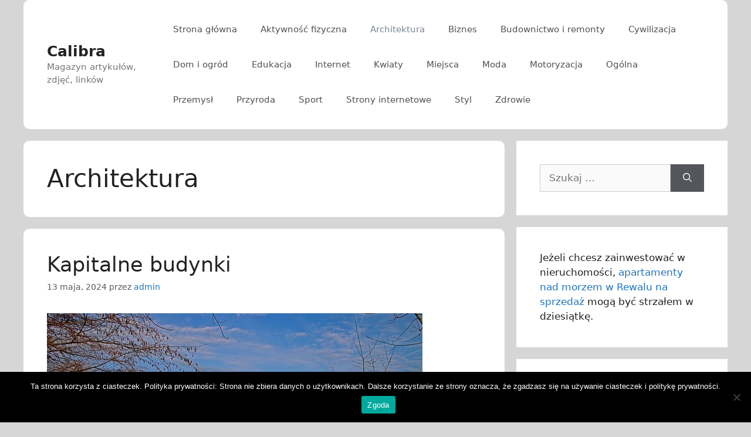

--- FILE ---
content_type: text/html; charset=UTF-8
request_url: https://calibra.ovh/category/architektura/
body_size: 20128
content:
<!DOCTYPE html>
<html lang="pl-PL">
<head>
	<meta charset="UTF-8">
	<title>Architektura &#8211; Calibra</title>
<meta name='robots' content='max-image-preview:large' />
<meta name="viewport" content="width=device-width, initial-scale=1"><link rel="alternate" type="application/rss+xml" title="Calibra &raquo; Kanał z wpisami" href="https://calibra.ovh/feed/" />
<link rel="alternate" type="application/rss+xml" title="Calibra &raquo; Kanał z komentarzami" href="https://calibra.ovh/comments/feed/" />
<link rel="alternate" type="application/rss+xml" title="Calibra &raquo; Kanał z wpisami zaszufladkowanymi do kategorii Architektura" href="https://calibra.ovh/category/architektura/feed/" />
<style id='wp-img-auto-sizes-contain-inline-css'>
img:is([sizes=auto i],[sizes^="auto," i]){contain-intrinsic-size:3000px 1500px}
/*# sourceURL=wp-img-auto-sizes-contain-inline-css */
</style>
<style id='wp-emoji-styles-inline-css'>

	img.wp-smiley, img.emoji {
		display: inline !important;
		border: none !important;
		box-shadow: none !important;
		height: 1em !important;
		width: 1em !important;
		margin: 0 0.07em !important;
		vertical-align: -0.1em !important;
		background: none !important;
		padding: 0 !important;
	}
/*# sourceURL=wp-emoji-styles-inline-css */
</style>
<style id='wp-block-library-inline-css'>
:root{--wp-block-synced-color:#7a00df;--wp-block-synced-color--rgb:122,0,223;--wp-bound-block-color:var(--wp-block-synced-color);--wp-editor-canvas-background:#ddd;--wp-admin-theme-color:#007cba;--wp-admin-theme-color--rgb:0,124,186;--wp-admin-theme-color-darker-10:#006ba1;--wp-admin-theme-color-darker-10--rgb:0,107,160.5;--wp-admin-theme-color-darker-20:#005a87;--wp-admin-theme-color-darker-20--rgb:0,90,135;--wp-admin-border-width-focus:2px}@media (min-resolution:192dpi){:root{--wp-admin-border-width-focus:1.5px}}.wp-element-button{cursor:pointer}:root .has-very-light-gray-background-color{background-color:#eee}:root .has-very-dark-gray-background-color{background-color:#313131}:root .has-very-light-gray-color{color:#eee}:root .has-very-dark-gray-color{color:#313131}:root .has-vivid-green-cyan-to-vivid-cyan-blue-gradient-background{background:linear-gradient(135deg,#00d084,#0693e3)}:root .has-purple-crush-gradient-background{background:linear-gradient(135deg,#34e2e4,#4721fb 50%,#ab1dfe)}:root .has-hazy-dawn-gradient-background{background:linear-gradient(135deg,#faaca8,#dad0ec)}:root .has-subdued-olive-gradient-background{background:linear-gradient(135deg,#fafae1,#67a671)}:root .has-atomic-cream-gradient-background{background:linear-gradient(135deg,#fdd79a,#004a59)}:root .has-nightshade-gradient-background{background:linear-gradient(135deg,#330968,#31cdcf)}:root .has-midnight-gradient-background{background:linear-gradient(135deg,#020381,#2874fc)}:root{--wp--preset--font-size--normal:16px;--wp--preset--font-size--huge:42px}.has-regular-font-size{font-size:1em}.has-larger-font-size{font-size:2.625em}.has-normal-font-size{font-size:var(--wp--preset--font-size--normal)}.has-huge-font-size{font-size:var(--wp--preset--font-size--huge)}.has-text-align-center{text-align:center}.has-text-align-left{text-align:left}.has-text-align-right{text-align:right}.has-fit-text{white-space:nowrap!important}#end-resizable-editor-section{display:none}.aligncenter{clear:both}.items-justified-left{justify-content:flex-start}.items-justified-center{justify-content:center}.items-justified-right{justify-content:flex-end}.items-justified-space-between{justify-content:space-between}.screen-reader-text{border:0;clip-path:inset(50%);height:1px;margin:-1px;overflow:hidden;padding:0;position:absolute;width:1px;word-wrap:normal!important}.screen-reader-text:focus{background-color:#ddd;clip-path:none;color:#444;display:block;font-size:1em;height:auto;left:5px;line-height:normal;padding:15px 23px 14px;text-decoration:none;top:5px;width:auto;z-index:100000}html :where(.has-border-color){border-style:solid}html :where([style*=border-top-color]){border-top-style:solid}html :where([style*=border-right-color]){border-right-style:solid}html :where([style*=border-bottom-color]){border-bottom-style:solid}html :where([style*=border-left-color]){border-left-style:solid}html :where([style*=border-width]){border-style:solid}html :where([style*=border-top-width]){border-top-style:solid}html :where([style*=border-right-width]){border-right-style:solid}html :where([style*=border-bottom-width]){border-bottom-style:solid}html :where([style*=border-left-width]){border-left-style:solid}html :where(img[class*=wp-image-]){height:auto;max-width:100%}:where(figure){margin:0 0 1em}html :where(.is-position-sticky){--wp-admin--admin-bar--position-offset:var(--wp-admin--admin-bar--height,0px)}@media screen and (max-width:600px){html :where(.is-position-sticky){--wp-admin--admin-bar--position-offset:0px}}

/*# sourceURL=wp-block-library-inline-css */
</style><style id='global-styles-inline-css'>
:root{--wp--preset--aspect-ratio--square: 1;--wp--preset--aspect-ratio--4-3: 4/3;--wp--preset--aspect-ratio--3-4: 3/4;--wp--preset--aspect-ratio--3-2: 3/2;--wp--preset--aspect-ratio--2-3: 2/3;--wp--preset--aspect-ratio--16-9: 16/9;--wp--preset--aspect-ratio--9-16: 9/16;--wp--preset--color--black: #000000;--wp--preset--color--cyan-bluish-gray: #abb8c3;--wp--preset--color--white: #ffffff;--wp--preset--color--pale-pink: #f78da7;--wp--preset--color--vivid-red: #cf2e2e;--wp--preset--color--luminous-vivid-orange: #ff6900;--wp--preset--color--luminous-vivid-amber: #fcb900;--wp--preset--color--light-green-cyan: #7bdcb5;--wp--preset--color--vivid-green-cyan: #00d084;--wp--preset--color--pale-cyan-blue: #8ed1fc;--wp--preset--color--vivid-cyan-blue: #0693e3;--wp--preset--color--vivid-purple: #9b51e0;--wp--preset--color--contrast: var(--contrast);--wp--preset--color--contrast-2: var(--contrast-2);--wp--preset--color--contrast-3: var(--contrast-3);--wp--preset--color--base: var(--base);--wp--preset--color--base-2: var(--base-2);--wp--preset--color--base-3: var(--base-3);--wp--preset--color--accent: var(--accent);--wp--preset--gradient--vivid-cyan-blue-to-vivid-purple: linear-gradient(135deg,rgb(6,147,227) 0%,rgb(155,81,224) 100%);--wp--preset--gradient--light-green-cyan-to-vivid-green-cyan: linear-gradient(135deg,rgb(122,220,180) 0%,rgb(0,208,130) 100%);--wp--preset--gradient--luminous-vivid-amber-to-luminous-vivid-orange: linear-gradient(135deg,rgb(252,185,0) 0%,rgb(255,105,0) 100%);--wp--preset--gradient--luminous-vivid-orange-to-vivid-red: linear-gradient(135deg,rgb(255,105,0) 0%,rgb(207,46,46) 100%);--wp--preset--gradient--very-light-gray-to-cyan-bluish-gray: linear-gradient(135deg,rgb(238,238,238) 0%,rgb(169,184,195) 100%);--wp--preset--gradient--cool-to-warm-spectrum: linear-gradient(135deg,rgb(74,234,220) 0%,rgb(151,120,209) 20%,rgb(207,42,186) 40%,rgb(238,44,130) 60%,rgb(251,105,98) 80%,rgb(254,248,76) 100%);--wp--preset--gradient--blush-light-purple: linear-gradient(135deg,rgb(255,206,236) 0%,rgb(152,150,240) 100%);--wp--preset--gradient--blush-bordeaux: linear-gradient(135deg,rgb(254,205,165) 0%,rgb(254,45,45) 50%,rgb(107,0,62) 100%);--wp--preset--gradient--luminous-dusk: linear-gradient(135deg,rgb(255,203,112) 0%,rgb(199,81,192) 50%,rgb(65,88,208) 100%);--wp--preset--gradient--pale-ocean: linear-gradient(135deg,rgb(255,245,203) 0%,rgb(182,227,212) 50%,rgb(51,167,181) 100%);--wp--preset--gradient--electric-grass: linear-gradient(135deg,rgb(202,248,128) 0%,rgb(113,206,126) 100%);--wp--preset--gradient--midnight: linear-gradient(135deg,rgb(2,3,129) 0%,rgb(40,116,252) 100%);--wp--preset--font-size--small: 13px;--wp--preset--font-size--medium: 20px;--wp--preset--font-size--large: 36px;--wp--preset--font-size--x-large: 42px;--wp--preset--spacing--20: 0.44rem;--wp--preset--spacing--30: 0.67rem;--wp--preset--spacing--40: 1rem;--wp--preset--spacing--50: 1.5rem;--wp--preset--spacing--60: 2.25rem;--wp--preset--spacing--70: 3.38rem;--wp--preset--spacing--80: 5.06rem;--wp--preset--shadow--natural: 6px 6px 9px rgba(0, 0, 0, 0.2);--wp--preset--shadow--deep: 12px 12px 50px rgba(0, 0, 0, 0.4);--wp--preset--shadow--sharp: 6px 6px 0px rgba(0, 0, 0, 0.2);--wp--preset--shadow--outlined: 6px 6px 0px -3px rgb(255, 255, 255), 6px 6px rgb(0, 0, 0);--wp--preset--shadow--crisp: 6px 6px 0px rgb(0, 0, 0);}:where(.is-layout-flex){gap: 0.5em;}:where(.is-layout-grid){gap: 0.5em;}body .is-layout-flex{display: flex;}.is-layout-flex{flex-wrap: wrap;align-items: center;}.is-layout-flex > :is(*, div){margin: 0;}body .is-layout-grid{display: grid;}.is-layout-grid > :is(*, div){margin: 0;}:where(.wp-block-columns.is-layout-flex){gap: 2em;}:where(.wp-block-columns.is-layout-grid){gap: 2em;}:where(.wp-block-post-template.is-layout-flex){gap: 1.25em;}:where(.wp-block-post-template.is-layout-grid){gap: 1.25em;}.has-black-color{color: var(--wp--preset--color--black) !important;}.has-cyan-bluish-gray-color{color: var(--wp--preset--color--cyan-bluish-gray) !important;}.has-white-color{color: var(--wp--preset--color--white) !important;}.has-pale-pink-color{color: var(--wp--preset--color--pale-pink) !important;}.has-vivid-red-color{color: var(--wp--preset--color--vivid-red) !important;}.has-luminous-vivid-orange-color{color: var(--wp--preset--color--luminous-vivid-orange) !important;}.has-luminous-vivid-amber-color{color: var(--wp--preset--color--luminous-vivid-amber) !important;}.has-light-green-cyan-color{color: var(--wp--preset--color--light-green-cyan) !important;}.has-vivid-green-cyan-color{color: var(--wp--preset--color--vivid-green-cyan) !important;}.has-pale-cyan-blue-color{color: var(--wp--preset--color--pale-cyan-blue) !important;}.has-vivid-cyan-blue-color{color: var(--wp--preset--color--vivid-cyan-blue) !important;}.has-vivid-purple-color{color: var(--wp--preset--color--vivid-purple) !important;}.has-black-background-color{background-color: var(--wp--preset--color--black) !important;}.has-cyan-bluish-gray-background-color{background-color: var(--wp--preset--color--cyan-bluish-gray) !important;}.has-white-background-color{background-color: var(--wp--preset--color--white) !important;}.has-pale-pink-background-color{background-color: var(--wp--preset--color--pale-pink) !important;}.has-vivid-red-background-color{background-color: var(--wp--preset--color--vivid-red) !important;}.has-luminous-vivid-orange-background-color{background-color: var(--wp--preset--color--luminous-vivid-orange) !important;}.has-luminous-vivid-amber-background-color{background-color: var(--wp--preset--color--luminous-vivid-amber) !important;}.has-light-green-cyan-background-color{background-color: var(--wp--preset--color--light-green-cyan) !important;}.has-vivid-green-cyan-background-color{background-color: var(--wp--preset--color--vivid-green-cyan) !important;}.has-pale-cyan-blue-background-color{background-color: var(--wp--preset--color--pale-cyan-blue) !important;}.has-vivid-cyan-blue-background-color{background-color: var(--wp--preset--color--vivid-cyan-blue) !important;}.has-vivid-purple-background-color{background-color: var(--wp--preset--color--vivid-purple) !important;}.has-black-border-color{border-color: var(--wp--preset--color--black) !important;}.has-cyan-bluish-gray-border-color{border-color: var(--wp--preset--color--cyan-bluish-gray) !important;}.has-white-border-color{border-color: var(--wp--preset--color--white) !important;}.has-pale-pink-border-color{border-color: var(--wp--preset--color--pale-pink) !important;}.has-vivid-red-border-color{border-color: var(--wp--preset--color--vivid-red) !important;}.has-luminous-vivid-orange-border-color{border-color: var(--wp--preset--color--luminous-vivid-orange) !important;}.has-luminous-vivid-amber-border-color{border-color: var(--wp--preset--color--luminous-vivid-amber) !important;}.has-light-green-cyan-border-color{border-color: var(--wp--preset--color--light-green-cyan) !important;}.has-vivid-green-cyan-border-color{border-color: var(--wp--preset--color--vivid-green-cyan) !important;}.has-pale-cyan-blue-border-color{border-color: var(--wp--preset--color--pale-cyan-blue) !important;}.has-vivid-cyan-blue-border-color{border-color: var(--wp--preset--color--vivid-cyan-blue) !important;}.has-vivid-purple-border-color{border-color: var(--wp--preset--color--vivid-purple) !important;}.has-vivid-cyan-blue-to-vivid-purple-gradient-background{background: var(--wp--preset--gradient--vivid-cyan-blue-to-vivid-purple) !important;}.has-light-green-cyan-to-vivid-green-cyan-gradient-background{background: var(--wp--preset--gradient--light-green-cyan-to-vivid-green-cyan) !important;}.has-luminous-vivid-amber-to-luminous-vivid-orange-gradient-background{background: var(--wp--preset--gradient--luminous-vivid-amber-to-luminous-vivid-orange) !important;}.has-luminous-vivid-orange-to-vivid-red-gradient-background{background: var(--wp--preset--gradient--luminous-vivid-orange-to-vivid-red) !important;}.has-very-light-gray-to-cyan-bluish-gray-gradient-background{background: var(--wp--preset--gradient--very-light-gray-to-cyan-bluish-gray) !important;}.has-cool-to-warm-spectrum-gradient-background{background: var(--wp--preset--gradient--cool-to-warm-spectrum) !important;}.has-blush-light-purple-gradient-background{background: var(--wp--preset--gradient--blush-light-purple) !important;}.has-blush-bordeaux-gradient-background{background: var(--wp--preset--gradient--blush-bordeaux) !important;}.has-luminous-dusk-gradient-background{background: var(--wp--preset--gradient--luminous-dusk) !important;}.has-pale-ocean-gradient-background{background: var(--wp--preset--gradient--pale-ocean) !important;}.has-electric-grass-gradient-background{background: var(--wp--preset--gradient--electric-grass) !important;}.has-midnight-gradient-background{background: var(--wp--preset--gradient--midnight) !important;}.has-small-font-size{font-size: var(--wp--preset--font-size--small) !important;}.has-medium-font-size{font-size: var(--wp--preset--font-size--medium) !important;}.has-large-font-size{font-size: var(--wp--preset--font-size--large) !important;}.has-x-large-font-size{font-size: var(--wp--preset--font-size--x-large) !important;}
/*# sourceURL=global-styles-inline-css */
</style>

<style id='classic-theme-styles-inline-css'>
/*! This file is auto-generated */
.wp-block-button__link{color:#fff;background-color:#32373c;border-radius:9999px;box-shadow:none;text-decoration:none;padding:calc(.667em + 2px) calc(1.333em + 2px);font-size:1.125em}.wp-block-file__button{background:#32373c;color:#fff;text-decoration:none}
/*# sourceURL=/wp-includes/css/classic-themes.min.css */
</style>
<link rel='stylesheet' id='cookie-notice-front-css' href='https://calibra.ovh/wp-content/plugins/cookie-notice/css/front.min.css' media='all' />
<link rel='stylesheet' id='cool-tag-cloud-css' href='https://calibra.ovh/wp-content/plugins/cool-tag-cloud/inc/cool-tag-cloud.css' media='all' />
<link rel='stylesheet' id='generate-style-css' href='https://calibra.ovh/wp-content/themes/generatepress/assets/css/main.min.css' media='all' />
<style id='generate-style-inline-css'>
body{background-color:#d6d6d6;color:#222222;}a{color:#1e73be;}a:hover, a:focus, a:active{color:#000000;}.wp-block-group__inner-container{max-width:1200px;margin-left:auto;margin-right:auto;}:root{--contrast:#222222;--contrast-2:#575760;--contrast-3:#b2b2be;--base:#f0f0f0;--base-2:#f7f8f9;--base-3:#ffffff;--accent:#1e73be;}:root .has-contrast-color{color:var(--contrast);}:root .has-contrast-background-color{background-color:var(--contrast);}:root .has-contrast-2-color{color:var(--contrast-2);}:root .has-contrast-2-background-color{background-color:var(--contrast-2);}:root .has-contrast-3-color{color:var(--contrast-3);}:root .has-contrast-3-background-color{background-color:var(--contrast-3);}:root .has-base-color{color:var(--base);}:root .has-base-background-color{background-color:var(--base);}:root .has-base-2-color{color:var(--base-2);}:root .has-base-2-background-color{background-color:var(--base-2);}:root .has-base-3-color{color:var(--base-3);}:root .has-base-3-background-color{background-color:var(--base-3);}:root .has-accent-color{color:var(--accent);}:root .has-accent-background-color{background-color:var(--accent);}body, button, input, select, textarea{font-family:-apple-system, system-ui, BlinkMacSystemFont, "Segoe UI", Helvetica, Arial, sans-serif, "Apple Color Emoji", "Segoe UI Emoji", "Segoe UI Symbol";}body{line-height:1.5;}.entry-content > [class*="wp-block-"]:not(:last-child):not(.wp-block-heading){margin-bottom:1.5em;}.main-navigation .main-nav ul ul li a{font-size:14px;}.sidebar .widget, .footer-widgets .widget{font-size:17px;}@media (max-width:768px){h1{font-size:31px;}h2{font-size:27px;}h3{font-size:24px;}h4{font-size:22px;}h5{font-size:19px;}}.top-bar{background-color:#636363;color:#ffffff;}.top-bar a{color:#ffffff;}.top-bar a:hover{color:#303030;}.site-header{background-color:#ffffff;}.main-title a,.main-title a:hover{color:#222222;}.site-description{color:#757575;}.mobile-menu-control-wrapper .menu-toggle,.mobile-menu-control-wrapper .menu-toggle:hover,.mobile-menu-control-wrapper .menu-toggle:focus,.has-inline-mobile-toggle #site-navigation.toggled{background-color:rgba(0, 0, 0, 0.02);}.main-navigation,.main-navigation ul ul{background-color:#ffffff;}.main-navigation .main-nav ul li a, .main-navigation .menu-toggle, .main-navigation .menu-bar-items{color:#515151;}.main-navigation .main-nav ul li:not([class*="current-menu-"]):hover > a, .main-navigation .main-nav ul li:not([class*="current-menu-"]):focus > a, .main-navigation .main-nav ul li.sfHover:not([class*="current-menu-"]) > a, .main-navigation .menu-bar-item:hover > a, .main-navigation .menu-bar-item.sfHover > a{color:#7a8896;background-color:#ffffff;}button.menu-toggle:hover,button.menu-toggle:focus{color:#515151;}.main-navigation .main-nav ul li[class*="current-menu-"] > a{color:#7a8896;background-color:#ffffff;}.navigation-search input[type="search"],.navigation-search input[type="search"]:active, .navigation-search input[type="search"]:focus, .main-navigation .main-nav ul li.search-item.active > a, .main-navigation .menu-bar-items .search-item.active > a{color:#7a8896;background-color:#ffffff;}.main-navigation ul ul{background-color:#eaeaea;}.main-navigation .main-nav ul ul li a{color:#515151;}.main-navigation .main-nav ul ul li:not([class*="current-menu-"]):hover > a,.main-navigation .main-nav ul ul li:not([class*="current-menu-"]):focus > a, .main-navigation .main-nav ul ul li.sfHover:not([class*="current-menu-"]) > a{color:#7a8896;background-color:#eaeaea;}.main-navigation .main-nav ul ul li[class*="current-menu-"] > a{color:#7a8896;background-color:#eaeaea;}.separate-containers .inside-article, .separate-containers .comments-area, .separate-containers .page-header, .one-container .container, .separate-containers .paging-navigation, .inside-page-header{background-color:#ffffff;}.entry-title a{color:#222222;}.entry-title a:hover{color:#55555e;}.entry-meta{color:#595959;}.sidebar .widget{background-color:#ffffff;}.footer-widgets{background-color:#ffffff;}.footer-widgets .widget-title{color:#000000;}.site-info{color:#ffffff;background-color:#55555e;}.site-info a{color:#ffffff;}.site-info a:hover{color:#d3d3d3;}.footer-bar .widget_nav_menu .current-menu-item a{color:#d3d3d3;}input[type="text"],input[type="email"],input[type="url"],input[type="password"],input[type="search"],input[type="tel"],input[type="number"],textarea,select{color:#666666;background-color:#fafafa;border-color:#cccccc;}input[type="text"]:focus,input[type="email"]:focus,input[type="url"]:focus,input[type="password"]:focus,input[type="search"]:focus,input[type="tel"]:focus,input[type="number"]:focus,textarea:focus,select:focus{color:#666666;background-color:#ffffff;border-color:#bfbfbf;}button,html input[type="button"],input[type="reset"],input[type="submit"],a.button,a.wp-block-button__link:not(.has-background){color:#ffffff;background-color:#55555e;}button:hover,html input[type="button"]:hover,input[type="reset"]:hover,input[type="submit"]:hover,a.button:hover,button:focus,html input[type="button"]:focus,input[type="reset"]:focus,input[type="submit"]:focus,a.button:focus,a.wp-block-button__link:not(.has-background):active,a.wp-block-button__link:not(.has-background):focus,a.wp-block-button__link:not(.has-background):hover{color:#ffffff;background-color:#3f4047;}a.generate-back-to-top{background-color:rgba( 0,0,0,0.4 );color:#ffffff;}a.generate-back-to-top:hover,a.generate-back-to-top:focus{background-color:rgba( 0,0,0,0.6 );color:#ffffff;}:root{--gp-search-modal-bg-color:var(--base-3);--gp-search-modal-text-color:var(--contrast);--gp-search-modal-overlay-bg-color:rgba(0,0,0,0.2);}@media (max-width:768px){.main-navigation .menu-bar-item:hover > a, .main-navigation .menu-bar-item.sfHover > a{background:none;color:#515151;}}.nav-below-header .main-navigation .inside-navigation.grid-container, .nav-above-header .main-navigation .inside-navigation.grid-container{padding:0px 20px 0px 20px;}.site-main .wp-block-group__inner-container{padding:40px;}.separate-containers .paging-navigation{padding-top:20px;padding-bottom:20px;}.entry-content .alignwide, body:not(.no-sidebar) .entry-content .alignfull{margin-left:-40px;width:calc(100% + 80px);max-width:calc(100% + 80px);}.rtl .menu-item-has-children .dropdown-menu-toggle{padding-left:20px;}.rtl .main-navigation .main-nav ul li.menu-item-has-children > a{padding-right:20px;}@media (max-width:768px){.separate-containers .inside-article, .separate-containers .comments-area, .separate-containers .page-header, .separate-containers .paging-navigation, .one-container .site-content, .inside-page-header{padding:30px;}.site-main .wp-block-group__inner-container{padding:30px;}.inside-top-bar{padding-right:30px;padding-left:30px;}.inside-header{padding-right:30px;padding-left:30px;}.widget-area .widget{padding-top:30px;padding-right:30px;padding-bottom:30px;padding-left:30px;}.footer-widgets-container{padding-top:30px;padding-right:30px;padding-bottom:30px;padding-left:30px;}.inside-site-info{padding-right:30px;padding-left:30px;}.entry-content .alignwide, body:not(.no-sidebar) .entry-content .alignfull{margin-left:-30px;width:calc(100% + 60px);max-width:calc(100% + 60px);}.one-container .site-main .paging-navigation{margin-bottom:20px;}}/* End cached CSS */.is-right-sidebar{width:30%;}.is-left-sidebar{width:30%;}.site-content .content-area{width:70%;}@media (max-width:768px){.main-navigation .menu-toggle,.sidebar-nav-mobile:not(#sticky-placeholder){display:block;}.main-navigation ul,.gen-sidebar-nav,.main-navigation:not(.slideout-navigation):not(.toggled) .main-nav > ul,.has-inline-mobile-toggle #site-navigation .inside-navigation > *:not(.navigation-search):not(.main-nav){display:none;}.nav-align-right .inside-navigation,.nav-align-center .inside-navigation{justify-content:space-between;}.has-inline-mobile-toggle .mobile-menu-control-wrapper{display:flex;flex-wrap:wrap;}.has-inline-mobile-toggle .inside-header{flex-direction:row;text-align:left;flex-wrap:wrap;}.has-inline-mobile-toggle .header-widget,.has-inline-mobile-toggle #site-navigation{flex-basis:100%;}.nav-float-left .has-inline-mobile-toggle #site-navigation{order:10;}}
/*# sourceURL=generate-style-inline-css */
</style>
<script id="cookie-notice-front-js-before">
var cnArgs = {"ajaxUrl":"https:\/\/calibra.ovh\/wp-admin\/admin-ajax.php","nonce":"02a9cc2d1b","hideEffect":"fade","position":"bottom","onScroll":false,"onScrollOffset":100,"onClick":false,"cookieName":"cookie_notice_accepted","cookieTime":2592000,"cookieTimeRejected":2592000,"globalCookie":false,"redirection":false,"cache":true,"revokeCookies":false,"revokeCookiesOpt":"automatic"};

//# sourceURL=cookie-notice-front-js-before
</script>
<script src="https://calibra.ovh/wp-content/plugins/cookie-notice/js/front.min.js" id="cookie-notice-front-js"></script>
<link rel="https://api.w.org/" href="https://calibra.ovh/wp-json/" /><link rel="alternate" title="JSON" type="application/json" href="https://calibra.ovh/wp-json/wp/v2/categories/26" /><link rel="EditURI" type="application/rsd+xml" title="RSD" href="https://calibra.ovh/xmlrpc.php?rsd" />
		<style id="wp-custom-css">
			.separate-containers .inside-article, .separate-containers .comments-area, .separate-containers .page-header, .one-container .container, .separate-containers .paging-navigation, .inside-page-header {
    border-radius: 10px;
}
.grid-container {
    
    border-radius: 10px;
}		</style>
		</head>

<body class="archive category category-architektura category-26 wp-embed-responsive wp-theme-generatepress cookies-not-set right-sidebar nav-float-right separate-containers header-aligned-left dropdown-hover" itemtype="https://schema.org/Blog" itemscope>
	<a class="screen-reader-text skip-link" href="#content" title="Przejdź do treści">Przejdź do treści</a>		<header class="site-header grid-container has-inline-mobile-toggle" id="masthead" aria-label="Witryna"  itemtype="https://schema.org/WPHeader" itemscope>
			<div class="inside-header grid-container">
				<div class="site-branding">
						<p class="main-title" itemprop="headline">
					<a href="https://calibra.ovh/" rel="home">Calibra</a>
				</p>
						<p class="site-description" itemprop="description">Magazyn artykułów, zdjęć, linków</p>
					</div>	<nav class="main-navigation mobile-menu-control-wrapper" id="mobile-menu-control-wrapper" aria-label="Przełącznik mobilny">
				<button data-nav="site-navigation" class="menu-toggle" aria-controls="primary-menu" aria-expanded="false">
			<span class="gp-icon icon-menu-bars"><svg viewBox="0 0 512 512" aria-hidden="true" xmlns="http://www.w3.org/2000/svg" width="1em" height="1em"><path d="M0 96c0-13.255 10.745-24 24-24h464c13.255 0 24 10.745 24 24s-10.745 24-24 24H24c-13.255 0-24-10.745-24-24zm0 160c0-13.255 10.745-24 24-24h464c13.255 0 24 10.745 24 24s-10.745 24-24 24H24c-13.255 0-24-10.745-24-24zm0 160c0-13.255 10.745-24 24-24h464c13.255 0 24 10.745 24 24s-10.745 24-24 24H24c-13.255 0-24-10.745-24-24z" /></svg><svg viewBox="0 0 512 512" aria-hidden="true" xmlns="http://www.w3.org/2000/svg" width="1em" height="1em"><path d="M71.029 71.029c9.373-9.372 24.569-9.372 33.942 0L256 222.059l151.029-151.03c9.373-9.372 24.569-9.372 33.942 0 9.372 9.373 9.372 24.569 0 33.942L289.941 256l151.03 151.029c9.372 9.373 9.372 24.569 0 33.942-9.373 9.372-24.569 9.372-33.942 0L256 289.941l-151.029 151.03c-9.373 9.372-24.569 9.372-33.942 0-9.372-9.373-9.372-24.569 0-33.942L222.059 256 71.029 104.971c-9.372-9.373-9.372-24.569 0-33.942z" /></svg></span><span class="screen-reader-text">Menu</span>		</button>
	</nav>
			<nav class="main-navigation sub-menu-right" id="site-navigation" aria-label="Podstawowy"  itemtype="https://schema.org/SiteNavigationElement" itemscope>
			<div class="inside-navigation grid-container">
								<button class="menu-toggle" aria-controls="primary-menu" aria-expanded="false">
					<span class="gp-icon icon-menu-bars"><svg viewBox="0 0 512 512" aria-hidden="true" xmlns="http://www.w3.org/2000/svg" width="1em" height="1em"><path d="M0 96c0-13.255 10.745-24 24-24h464c13.255 0 24 10.745 24 24s-10.745 24-24 24H24c-13.255 0-24-10.745-24-24zm0 160c0-13.255 10.745-24 24-24h464c13.255 0 24 10.745 24 24s-10.745 24-24 24H24c-13.255 0-24-10.745-24-24zm0 160c0-13.255 10.745-24 24-24h464c13.255 0 24 10.745 24 24s-10.745 24-24 24H24c-13.255 0-24-10.745-24-24z" /></svg><svg viewBox="0 0 512 512" aria-hidden="true" xmlns="http://www.w3.org/2000/svg" width="1em" height="1em"><path d="M71.029 71.029c9.373-9.372 24.569-9.372 33.942 0L256 222.059l151.029-151.03c9.373-9.372 24.569-9.372 33.942 0 9.372 9.373 9.372 24.569 0 33.942L289.941 256l151.03 151.029c9.372 9.373 9.372 24.569 0 33.942-9.373 9.372-24.569 9.372-33.942 0L256 289.941l-151.029 151.03c-9.373 9.372-24.569 9.372-33.942 0-9.372-9.373-9.372-24.569 0-33.942L222.059 256 71.029 104.971c-9.372-9.373-9.372-24.569 0-33.942z" /></svg></span><span class="mobile-menu">Menu</span>				</button>
				<div id="primary-menu" class="main-nav"><ul id="menu-m" class=" menu sf-menu"><li id="menu-item-8" class="menu-item menu-item-type-custom menu-item-object-custom menu-item-home menu-item-8"><a href="http://calibra.ovh/">Strona główna</a></li>
<li id="menu-item-564" class="menu-item menu-item-type-taxonomy menu-item-object-category menu-item-564"><a href="https://calibra.ovh/category/aktywnosc-fizyczna/">Aktywność fizyczna</a></li>
<li id="menu-item-565" class="menu-item menu-item-type-taxonomy menu-item-object-category current-menu-item menu-item-565"><a href="https://calibra.ovh/category/architektura/" aria-current="page">Architektura</a></li>
<li id="menu-item-566" class="menu-item menu-item-type-taxonomy menu-item-object-category menu-item-566"><a href="https://calibra.ovh/category/biznes/">Biznes</a></li>
<li id="menu-item-567" class="menu-item menu-item-type-taxonomy menu-item-object-category menu-item-567"><a href="https://calibra.ovh/category/budownictwo-i-remonty/">Budownictwo i remonty</a></li>
<li id="menu-item-568" class="menu-item menu-item-type-taxonomy menu-item-object-category menu-item-568"><a href="https://calibra.ovh/category/cywilizacja/">Cywilizacja</a></li>
<li id="menu-item-569" class="menu-item menu-item-type-taxonomy menu-item-object-category menu-item-569"><a href="https://calibra.ovh/category/dom-i-ogrod/">Dom i ogród</a></li>
<li id="menu-item-570" class="menu-item menu-item-type-taxonomy menu-item-object-category menu-item-570"><a href="https://calibra.ovh/category/edukacja/">Edukacja</a></li>
<li id="menu-item-571" class="menu-item menu-item-type-taxonomy menu-item-object-category menu-item-571"><a href="https://calibra.ovh/category/internet/">Internet</a></li>
<li id="menu-item-572" class="menu-item menu-item-type-taxonomy menu-item-object-category menu-item-572"><a href="https://calibra.ovh/category/kwiaty/">Kwiaty</a></li>
<li id="menu-item-573" class="menu-item menu-item-type-taxonomy menu-item-object-category menu-item-573"><a href="https://calibra.ovh/category/miejsca/">Miejsca</a></li>
<li id="menu-item-574" class="menu-item menu-item-type-taxonomy menu-item-object-category menu-item-574"><a href="https://calibra.ovh/category/moda/">Moda</a></li>
<li id="menu-item-575" class="menu-item menu-item-type-taxonomy menu-item-object-category menu-item-575"><a href="https://calibra.ovh/category/motoryzacja/">Motoryzacja</a></li>
<li id="menu-item-576" class="menu-item menu-item-type-taxonomy menu-item-object-category menu-item-576"><a href="https://calibra.ovh/category/ogolna/">Ogólna</a></li>
<li id="menu-item-577" class="menu-item menu-item-type-taxonomy menu-item-object-category menu-item-577"><a href="https://calibra.ovh/category/przemysl/">Przemysł</a></li>
<li id="menu-item-578" class="menu-item menu-item-type-taxonomy menu-item-object-category menu-item-578"><a href="https://calibra.ovh/category/przyroda/">Przyroda</a></li>
<li id="menu-item-579" class="menu-item menu-item-type-taxonomy menu-item-object-category menu-item-579"><a href="https://calibra.ovh/category/sport/">Sport</a></li>
<li id="menu-item-580" class="menu-item menu-item-type-taxonomy menu-item-object-category menu-item-580"><a href="https://calibra.ovh/category/strony-internetowe/">Strony internetowe</a></li>
<li id="menu-item-581" class="menu-item menu-item-type-taxonomy menu-item-object-category menu-item-581"><a href="https://calibra.ovh/category/styl/">Styl</a></li>
<li id="menu-item-582" class="menu-item menu-item-type-taxonomy menu-item-object-category menu-item-582"><a href="https://calibra.ovh/category/zdrowie/">Zdrowie</a></li>
</ul></div>			</div>
		</nav>
					</div>
		</header>
		
	<div class="site grid-container container hfeed" id="page">
				<div class="site-content" id="content">
			
	<div class="content-area" id="primary">
		<main class="site-main" id="main">
					<header class="page-header" aria-label="Strona">
			
			<h1 class="page-title">
				Architektura			</h1>

					</header>
		<article id="post-1112" class="post-1112 post type-post status-publish format-standard has-post-thumbnail hentry category-architektura tag-budynki" itemtype="https://schema.org/CreativeWork" itemscope>
	<div class="inside-article">
					<header class="entry-header">
				<h2 class="entry-title" itemprop="headline"><a href="https://calibra.ovh/2024/05/13/kapitalne-budynki/" rel="bookmark">Kapitalne budynki</a></h2>		<div class="entry-meta">
			<span class="posted-on"><time class="entry-date published" datetime="2024-05-13T21:56:11+02:00" itemprop="datePublished">13 maja, 2024</time></span> <span class="byline">przez <span class="author vcard" itemprop="author" itemtype="https://schema.org/Person" itemscope><a class="url fn n" href="https://calibra.ovh/author/admin/" title="Zobacz wszystkie wpisy, których autorem jest admin" rel="author" itemprop="url"><span class="author-name" itemprop="name">admin</span></a></span></span> 		</div>
					</header>
			<div class="post-image">
						
						<a href="https://calibra.ovh/2024/05/13/kapitalne-budynki/">
							<img width="640" height="427" src="https://calibra.ovh/wp-content/uploads/2024/05/budynki-img-512.jpg" class="attachment-full size-full wp-post-image" alt="" itemprop="image" decoding="async" fetchpriority="high" srcset="https://calibra.ovh/wp-content/uploads/2024/05/budynki-img-512.jpg 640w, https://calibra.ovh/wp-content/uploads/2024/05/budynki-img-512-300x200.jpg 300w" sizes="(max-width: 640px) 100vw, 640px" />
						</a>
					</div>
			<div class="entry-summary" itemprop="text">
				<p>Kapitalne gmachy &nbsp;https://domydrewnianecaloroczne.pl/&nbsp;</p>
			</div>

				<footer class="entry-meta" aria-label="Meta wpisu">
			<span class="cat-links"><span class="gp-icon icon-categories"><svg viewBox="0 0 512 512" aria-hidden="true" xmlns="http://www.w3.org/2000/svg" width="1em" height="1em"><path d="M0 112c0-26.51 21.49-48 48-48h110.014a48 48 0 0143.592 27.907l12.349 26.791A16 16 0 00228.486 128H464c26.51 0 48 21.49 48 48v224c0 26.51-21.49 48-48 48H48c-26.51 0-48-21.49-48-48V112z" /></svg></span><span class="screen-reader-text">Kategorie </span><a href="https://calibra.ovh/category/architektura/" rel="category tag">Architektura</a></span> <span class="tags-links"><span class="gp-icon icon-tags"><svg viewBox="0 0 512 512" aria-hidden="true" xmlns="http://www.w3.org/2000/svg" width="1em" height="1em"><path d="M20 39.5c-8.836 0-16 7.163-16 16v176c0 4.243 1.686 8.313 4.687 11.314l224 224c6.248 6.248 16.378 6.248 22.626 0l176-176c6.244-6.244 6.25-16.364.013-22.615l-223.5-224A15.999 15.999 0 00196.5 39.5H20zm56 96c0-13.255 10.745-24 24-24s24 10.745 24 24-10.745 24-24 24-24-10.745-24-24z"/><path d="M259.515 43.015c4.686-4.687 12.284-4.687 16.97 0l228 228c4.686 4.686 4.686 12.284 0 16.97l-180 180c-4.686 4.687-12.284 4.687-16.97 0-4.686-4.686-4.686-12.284 0-16.97L479.029 279.5 259.515 59.985c-4.686-4.686-4.686-12.284 0-16.97z" /></svg></span><span class="screen-reader-text">Tagi </span><a href="https://calibra.ovh/t/budynki/" rel="tag">budynki</a></span> <span class="comments-link"><span class="gp-icon icon-comments"><svg viewBox="0 0 512 512" aria-hidden="true" xmlns="http://www.w3.org/2000/svg" width="1em" height="1em"><path d="M132.838 329.973a435.298 435.298 0 0016.769-9.004c13.363-7.574 26.587-16.142 37.419-25.507 7.544.597 15.27.925 23.098.925 54.905 0 105.634-15.311 143.285-41.28 23.728-16.365 43.115-37.692 54.155-62.645 54.739 22.205 91.498 63.272 91.498 110.286 0 42.186-29.558 79.498-75.09 102.828 23.46 49.216 75.09 101.709 75.09 101.709s-115.837-38.35-154.424-78.46c-9.956 1.12-20.297 1.758-30.793 1.758-88.727 0-162.927-43.071-181.007-100.61z"/><path d="M383.371 132.502c0 70.603-82.961 127.787-185.216 127.787-10.496 0-20.837-.639-30.793-1.757-38.587 40.093-154.424 78.429-154.424 78.429s51.63-52.472 75.09-101.67c-45.532-23.321-75.09-60.619-75.09-102.79C12.938 61.9 95.9 4.716 198.155 4.716 300.41 4.715 383.37 61.9 383.37 132.502z" /></svg></span><a href="https://calibra.ovh/2024/05/13/kapitalne-budynki/#respond">Dodaj komentarz</a></span> 		</footer>
			</div>
</article>
<article id="post-1073" class="post-1073 post type-post status-publish format-standard has-post-thumbnail hentry category-architektura" itemtype="https://schema.org/CreativeWork" itemscope>
	<div class="inside-article">
					<header class="entry-header">
				<h2 class="entry-title" itemprop="headline"><a href="https://calibra.ovh/2024/02/21/wspaniala-architektura-2/" rel="bookmark">Wspaniała architektura</a></h2>		<div class="entry-meta">
			<span class="posted-on"><time class="entry-date published" datetime="2024-02-21T23:42:09+01:00" itemprop="datePublished">21 lutego, 2024</time></span> <span class="byline">przez <span class="author vcard" itemprop="author" itemtype="https://schema.org/Person" itemscope><a class="url fn n" href="https://calibra.ovh/author/admin/" title="Zobacz wszystkie wpisy, których autorem jest admin" rel="author" itemprop="url"><span class="author-name" itemprop="name">admin</span></a></span></span> 		</div>
					</header>
			<div class="post-image">
						
						<a href="https://calibra.ovh/2024/02/21/wspaniala-architektura-2/">
							<img width="640" height="427" src="https://calibra.ovh/wp-content/uploads/2024/02/architektura-img-260.jpg" class="attachment-full size-full wp-post-image" alt="" itemprop="image" decoding="async" srcset="https://calibra.ovh/wp-content/uploads/2024/02/architektura-img-260.jpg 640w, https://calibra.ovh/wp-content/uploads/2024/02/architektura-img-260-300x200.jpg 300w" sizes="(max-width: 640px) 100vw, 640px" />
						</a>
					</div>
			<div class="entry-content" itemprop="text">
				</p>
<p>Wspaniała architektura</p>
<p class="read-more-container"><a title="Wspaniała architektura" class="read-more content-read-more" href="https://calibra.ovh/2024/02/21/wspaniala-architektura-2/#more-1073" aria-label="Dowiedz się więcej o Wspaniała architektura">Dowiedz się więcej</a></p>
			</div>

					<footer class="entry-meta" aria-label="Meta wpisu">
			<span class="cat-links"><span class="gp-icon icon-categories"><svg viewBox="0 0 512 512" aria-hidden="true" xmlns="http://www.w3.org/2000/svg" width="1em" height="1em"><path d="M0 112c0-26.51 21.49-48 48-48h110.014a48 48 0 0143.592 27.907l12.349 26.791A16 16 0 00228.486 128H464c26.51 0 48 21.49 48 48v224c0 26.51-21.49 48-48 48H48c-26.51 0-48-21.49-48-48V112z" /></svg></span><span class="screen-reader-text">Kategorie </span><a href="https://calibra.ovh/category/architektura/" rel="category tag">Architektura</a></span> <span class="comments-link"><span class="gp-icon icon-comments"><svg viewBox="0 0 512 512" aria-hidden="true" xmlns="http://www.w3.org/2000/svg" width="1em" height="1em"><path d="M132.838 329.973a435.298 435.298 0 0016.769-9.004c13.363-7.574 26.587-16.142 37.419-25.507 7.544.597 15.27.925 23.098.925 54.905 0 105.634-15.311 143.285-41.28 23.728-16.365 43.115-37.692 54.155-62.645 54.739 22.205 91.498 63.272 91.498 110.286 0 42.186-29.558 79.498-75.09 102.828 23.46 49.216 75.09 101.709 75.09 101.709s-115.837-38.35-154.424-78.46c-9.956 1.12-20.297 1.758-30.793 1.758-88.727 0-162.927-43.071-181.007-100.61z"/><path d="M383.371 132.502c0 70.603-82.961 127.787-185.216 127.787-10.496 0-20.837-.639-30.793-1.757-38.587 40.093-154.424 78.429-154.424 78.429s51.63-52.472 75.09-101.67c-45.532-23.321-75.09-60.619-75.09-102.79C12.938 61.9 95.9 4.716 198.155 4.716 300.41 4.715 383.37 61.9 383.37 132.502z" /></svg></span><a href="https://calibra.ovh/2024/02/21/wspaniala-architektura-2/#respond">Dodaj komentarz</a></span> 		</footer>
			</div>
</article>
<article id="post-1057" class="post-1057 post type-post status-publish format-standard has-post-thumbnail hentry category-architektura tag-budynek" itemtype="https://schema.org/CreativeWork" itemscope>
	<div class="inside-article">
					<header class="entry-header">
				<h2 class="entry-title" itemprop="headline"><a href="https://calibra.ovh/2024/01/02/rewelacyjne-obiekty/" rel="bookmark">Rewelacyjne obiekty</a></h2>		<div class="entry-meta">
			<span class="posted-on"><time class="entry-date published" datetime="2024-01-02T22:22:08+01:00" itemprop="datePublished">2 stycznia, 2024</time></span> <span class="byline">przez <span class="author vcard" itemprop="author" itemtype="https://schema.org/Person" itemscope><a class="url fn n" href="https://calibra.ovh/author/admin/" title="Zobacz wszystkie wpisy, których autorem jest admin" rel="author" itemprop="url"><span class="author-name" itemprop="name">admin</span></a></span></span> 		</div>
					</header>
			<div class="post-image">
						
						<a href="https://calibra.ovh/2024/01/02/rewelacyjne-obiekty/">
							<img width="640" height="360" src="https://calibra.ovh/wp-content/uploads/2024/01/obiekty-img-740.jpg" class="attachment-full size-full wp-post-image" alt="" itemprop="image" decoding="async" srcset="https://calibra.ovh/wp-content/uploads/2024/01/obiekty-img-740.jpg 640w, https://calibra.ovh/wp-content/uploads/2024/01/obiekty-img-740-300x169.jpg 300w" sizes="(max-width: 640px) 100vw, 640px" />
						</a>
					</div>
			<div class="entry-summary" itemprop="text">
				<p>Niesamowite obiekty &nbsp;https://jakidom.blogspot.com/&nbsp;</p>
			</div>

				<footer class="entry-meta" aria-label="Meta wpisu">
			<span class="cat-links"><span class="gp-icon icon-categories"><svg viewBox="0 0 512 512" aria-hidden="true" xmlns="http://www.w3.org/2000/svg" width="1em" height="1em"><path d="M0 112c0-26.51 21.49-48 48-48h110.014a48 48 0 0143.592 27.907l12.349 26.791A16 16 0 00228.486 128H464c26.51 0 48 21.49 48 48v224c0 26.51-21.49 48-48 48H48c-26.51 0-48-21.49-48-48V112z" /></svg></span><span class="screen-reader-text">Kategorie </span><a href="https://calibra.ovh/category/architektura/" rel="category tag">Architektura</a></span> <span class="tags-links"><span class="gp-icon icon-tags"><svg viewBox="0 0 512 512" aria-hidden="true" xmlns="http://www.w3.org/2000/svg" width="1em" height="1em"><path d="M20 39.5c-8.836 0-16 7.163-16 16v176c0 4.243 1.686 8.313 4.687 11.314l224 224c6.248 6.248 16.378 6.248 22.626 0l176-176c6.244-6.244 6.25-16.364.013-22.615l-223.5-224A15.999 15.999 0 00196.5 39.5H20zm56 96c0-13.255 10.745-24 24-24s24 10.745 24 24-10.745 24-24 24-24-10.745-24-24z"/><path d="M259.515 43.015c4.686-4.687 12.284-4.687 16.97 0l228 228c4.686 4.686 4.686 12.284 0 16.97l-180 180c-4.686 4.687-12.284 4.687-16.97 0-4.686-4.686-4.686-12.284 0-16.97L479.029 279.5 259.515 59.985c-4.686-4.686-4.686-12.284 0-16.97z" /></svg></span><span class="screen-reader-text">Tagi </span><a href="https://calibra.ovh/t/budynek/" rel="tag">budynek</a></span> <span class="comments-link"><span class="gp-icon icon-comments"><svg viewBox="0 0 512 512" aria-hidden="true" xmlns="http://www.w3.org/2000/svg" width="1em" height="1em"><path d="M132.838 329.973a435.298 435.298 0 0016.769-9.004c13.363-7.574 26.587-16.142 37.419-25.507 7.544.597 15.27.925 23.098.925 54.905 0 105.634-15.311 143.285-41.28 23.728-16.365 43.115-37.692 54.155-62.645 54.739 22.205 91.498 63.272 91.498 110.286 0 42.186-29.558 79.498-75.09 102.828 23.46 49.216 75.09 101.709 75.09 101.709s-115.837-38.35-154.424-78.46c-9.956 1.12-20.297 1.758-30.793 1.758-88.727 0-162.927-43.071-181.007-100.61z"/><path d="M383.371 132.502c0 70.603-82.961 127.787-185.216 127.787-10.496 0-20.837-.639-30.793-1.757-38.587 40.093-154.424 78.429-154.424 78.429s51.63-52.472 75.09-101.67c-45.532-23.321-75.09-60.619-75.09-102.79C12.938 61.9 95.9 4.716 198.155 4.716 300.41 4.715 383.37 61.9 383.37 132.502z" /></svg></span><a href="https://calibra.ovh/2024/01/02/rewelacyjne-obiekty/#respond">Dodaj komentarz</a></span> 		</footer>
			</div>
</article>
<article id="post-1043" class="post-1043 post type-post status-publish format-standard has-post-thumbnail hentry category-architektura tag-budynki" itemtype="https://schema.org/CreativeWork" itemscope>
	<div class="inside-article">
					<header class="entry-header">
				<h2 class="entry-title" itemprop="headline"><a href="https://calibra.ovh/2023/12/24/wspaniale-budynki/" rel="bookmark">Wspaniałe budynki</a></h2>		<div class="entry-meta">
			<span class="posted-on"><time class="entry-date published" datetime="2023-12-24T02:34:10+01:00" itemprop="datePublished">24 grudnia, 2023</time></span> <span class="byline">przez <span class="author vcard" itemprop="author" itemtype="https://schema.org/Person" itemscope><a class="url fn n" href="https://calibra.ovh/author/admin/" title="Zobacz wszystkie wpisy, których autorem jest admin" rel="author" itemprop="url"><span class="author-name" itemprop="name">admin</span></a></span></span> 		</div>
					</header>
			<div class="post-image">
						
						<a href="https://calibra.ovh/2023/12/24/wspaniale-budynki/">
							<img width="640" height="427" src="https://calibra.ovh/wp-content/uploads/2023/12/wspaniae-img-593.jpg" class="attachment-full size-full wp-post-image" alt="" itemprop="image" decoding="async" loading="lazy" srcset="https://calibra.ovh/wp-content/uploads/2023/12/wspaniae-img-593.jpg 640w, https://calibra.ovh/wp-content/uploads/2023/12/wspaniae-img-593-300x200.jpg 300w" sizes="auto, (max-width: 640px) 100vw, 640px" />
						</a>
					</div>
			<div class="entry-content" itemprop="text">
				</p>
</p>
<p>Wyśmienite budynki</p>
<p class="read-more-container"><a title="Wspaniałe budynki" class="read-more content-read-more" href="https://calibra.ovh/2023/12/24/wspaniale-budynki/#more-1043" aria-label="Dowiedz się więcej o Wspaniałe budynki">Dowiedz się więcej</a></p>
			</div>

					<footer class="entry-meta" aria-label="Meta wpisu">
			<span class="cat-links"><span class="gp-icon icon-categories"><svg viewBox="0 0 512 512" aria-hidden="true" xmlns="http://www.w3.org/2000/svg" width="1em" height="1em"><path d="M0 112c0-26.51 21.49-48 48-48h110.014a48 48 0 0143.592 27.907l12.349 26.791A16 16 0 00228.486 128H464c26.51 0 48 21.49 48 48v224c0 26.51-21.49 48-48 48H48c-26.51 0-48-21.49-48-48V112z" /></svg></span><span class="screen-reader-text">Kategorie </span><a href="https://calibra.ovh/category/architektura/" rel="category tag">Architektura</a></span> <span class="tags-links"><span class="gp-icon icon-tags"><svg viewBox="0 0 512 512" aria-hidden="true" xmlns="http://www.w3.org/2000/svg" width="1em" height="1em"><path d="M20 39.5c-8.836 0-16 7.163-16 16v176c0 4.243 1.686 8.313 4.687 11.314l224 224c6.248 6.248 16.378 6.248 22.626 0l176-176c6.244-6.244 6.25-16.364.013-22.615l-223.5-224A15.999 15.999 0 00196.5 39.5H20zm56 96c0-13.255 10.745-24 24-24s24 10.745 24 24-10.745 24-24 24-24-10.745-24-24z"/><path d="M259.515 43.015c4.686-4.687 12.284-4.687 16.97 0l228 228c4.686 4.686 4.686 12.284 0 16.97l-180 180c-4.686 4.687-12.284 4.687-16.97 0-4.686-4.686-4.686-12.284 0-16.97L479.029 279.5 259.515 59.985c-4.686-4.686-4.686-12.284 0-16.97z" /></svg></span><span class="screen-reader-text">Tagi </span><a href="https://calibra.ovh/t/budynki/" rel="tag">budynki</a></span> <span class="comments-link"><span class="gp-icon icon-comments"><svg viewBox="0 0 512 512" aria-hidden="true" xmlns="http://www.w3.org/2000/svg" width="1em" height="1em"><path d="M132.838 329.973a435.298 435.298 0 0016.769-9.004c13.363-7.574 26.587-16.142 37.419-25.507 7.544.597 15.27.925 23.098.925 54.905 0 105.634-15.311 143.285-41.28 23.728-16.365 43.115-37.692 54.155-62.645 54.739 22.205 91.498 63.272 91.498 110.286 0 42.186-29.558 79.498-75.09 102.828 23.46 49.216 75.09 101.709 75.09 101.709s-115.837-38.35-154.424-78.46c-9.956 1.12-20.297 1.758-30.793 1.758-88.727 0-162.927-43.071-181.007-100.61z"/><path d="M383.371 132.502c0 70.603-82.961 127.787-185.216 127.787-10.496 0-20.837-.639-30.793-1.757-38.587 40.093-154.424 78.429-154.424 78.429s51.63-52.472 75.09-101.67c-45.532-23.321-75.09-60.619-75.09-102.79C12.938 61.9 95.9 4.716 198.155 4.716 300.41 4.715 383.37 61.9 383.37 132.502z" /></svg></span><a href="https://calibra.ovh/2023/12/24/wspaniale-budynki/#respond">Dodaj komentarz</a></span> 		</footer>
			</div>
</article>
<article id="post-1025" class="post-1025 post type-post status-publish format-standard has-post-thumbnail hentry category-architektura tag-dom-z-drewna" itemtype="https://schema.org/CreativeWork" itemscope>
	<div class="inside-article">
					<header class="entry-header">
				<h2 class="entry-title" itemprop="headline"><a href="https://calibra.ovh/2023/10/23/zalety-domow-z-drewna/" rel="bookmark">Zalety domów z drewna</a></h2>		<div class="entry-meta">
			<span class="posted-on"><time class="entry-date published" datetime="2023-10-23T17:27:13+02:00" itemprop="datePublished">23 października, 2023</time></span> <span class="byline">przez <span class="author vcard" itemprop="author" itemtype="https://schema.org/Person" itemscope><a class="url fn n" href="https://calibra.ovh/author/admin/" title="Zobacz wszystkie wpisy, których autorem jest admin" rel="author" itemprop="url"><span class="author-name" itemprop="name">admin</span></a></span></span> 		</div>
					</header>
			<div class="post-image">
						
						<a href="https://calibra.ovh/2023/10/23/zalety-domow-z-drewna/">
							<img width="640" height="480" src="https://calibra.ovh/wp-content/uploads/2023/10/zalety-img-318.jpg" class="attachment-full size-full wp-post-image" alt="" itemprop="image" decoding="async" loading="lazy" srcset="https://calibra.ovh/wp-content/uploads/2023/10/zalety-img-318.jpg 640w, https://calibra.ovh/wp-content/uploads/2023/10/zalety-img-318-300x225.jpg 300w" sizes="auto, (max-width: 640px) 100vw, 640px" />
						</a>
					</div>
			<div class="entry-content" itemprop="text">
				<p>Domy z drewna od wieków stanowiły nie tylko miejsce schronienia, ale także przejaw kultury i tradycji danego regionu. Tradycyjne drewniane budowle emanują ciepłem, charakterem i naturalnym urokiem. Ale z drewna można też budować domy nowoczesne.</p>
<p class="read-more-container"><a title="Zalety domów z drewna" class="read-more content-read-more" href="https://calibra.ovh/2023/10/23/zalety-domow-z-drewna/#more-1025" aria-label="Dowiedz się więcej o Zalety domów z drewna">Dowiedz się więcej</a></p>
			</div>

					<footer class="entry-meta" aria-label="Meta wpisu">
			<span class="cat-links"><span class="gp-icon icon-categories"><svg viewBox="0 0 512 512" aria-hidden="true" xmlns="http://www.w3.org/2000/svg" width="1em" height="1em"><path d="M0 112c0-26.51 21.49-48 48-48h110.014a48 48 0 0143.592 27.907l12.349 26.791A16 16 0 00228.486 128H464c26.51 0 48 21.49 48 48v224c0 26.51-21.49 48-48 48H48c-26.51 0-48-21.49-48-48V112z" /></svg></span><span class="screen-reader-text">Kategorie </span><a href="https://calibra.ovh/category/architektura/" rel="category tag">Architektura</a></span> <span class="tags-links"><span class="gp-icon icon-tags"><svg viewBox="0 0 512 512" aria-hidden="true" xmlns="http://www.w3.org/2000/svg" width="1em" height="1em"><path d="M20 39.5c-8.836 0-16 7.163-16 16v176c0 4.243 1.686 8.313 4.687 11.314l224 224c6.248 6.248 16.378 6.248 22.626 0l176-176c6.244-6.244 6.25-16.364.013-22.615l-223.5-224A15.999 15.999 0 00196.5 39.5H20zm56 96c0-13.255 10.745-24 24-24s24 10.745 24 24-10.745 24-24 24-24-10.745-24-24z"/><path d="M259.515 43.015c4.686-4.687 12.284-4.687 16.97 0l228 228c4.686 4.686 4.686 12.284 0 16.97l-180 180c-4.686 4.687-12.284 4.687-16.97 0-4.686-4.686-4.686-12.284 0-16.97L479.029 279.5 259.515 59.985c-4.686-4.686-4.686-12.284 0-16.97z" /></svg></span><span class="screen-reader-text">Tagi </span><a href="https://calibra.ovh/t/dom-z-drewna/" rel="tag">dom z drewna</a></span> <span class="comments-link"><span class="gp-icon icon-comments"><svg viewBox="0 0 512 512" aria-hidden="true" xmlns="http://www.w3.org/2000/svg" width="1em" height="1em"><path d="M132.838 329.973a435.298 435.298 0 0016.769-9.004c13.363-7.574 26.587-16.142 37.419-25.507 7.544.597 15.27.925 23.098.925 54.905 0 105.634-15.311 143.285-41.28 23.728-16.365 43.115-37.692 54.155-62.645 54.739 22.205 91.498 63.272 91.498 110.286 0 42.186-29.558 79.498-75.09 102.828 23.46 49.216 75.09 101.709 75.09 101.709s-115.837-38.35-154.424-78.46c-9.956 1.12-20.297 1.758-30.793 1.758-88.727 0-162.927-43.071-181.007-100.61z"/><path d="M383.371 132.502c0 70.603-82.961 127.787-185.216 127.787-10.496 0-20.837-.639-30.793-1.757-38.587 40.093-154.424 78.429-154.424 78.429s51.63-52.472 75.09-101.67c-45.532-23.321-75.09-60.619-75.09-102.79C12.938 61.9 95.9 4.716 198.155 4.716 300.41 4.715 383.37 61.9 383.37 132.502z" /></svg></span><a href="https://calibra.ovh/2023/10/23/zalety-domow-z-drewna/#respond">Dodaj komentarz</a></span> 		</footer>
			</div>
</article>
<article id="post-768" class="post-768 post type-post status-publish format-standard has-post-thumbnail hentry category-architektura tag-budynki" itemtype="https://schema.org/CreativeWork" itemscope>
	<div class="inside-article">
					<header class="entry-header">
				<h2 class="entry-title" itemprop="headline"><a href="https://calibra.ovh/2022/03/13/imponujace-budynki/" rel="bookmark">Imponujące budynki</a></h2>		<div class="entry-meta">
			<span class="posted-on"><time class="updated" datetime="2022-03-19T12:20:25+01:00" itemprop="dateModified">19 marca, 2022</time><time class="entry-date published" datetime="2022-03-13T23:20:08+01:00" itemprop="datePublished">13 marca, 2022</time></span> <span class="byline">przez <span class="author vcard" itemprop="author" itemtype="https://schema.org/Person" itemscope><a class="url fn n" href="https://calibra.ovh/author/admin/" title="Zobacz wszystkie wpisy, których autorem jest admin" rel="author" itemprop="url"><span class="author-name" itemprop="name">admin</span></a></span></span> 		</div>
					</header>
			<div class="post-image">
						
						<a href="https://calibra.ovh/2022/03/13/imponujace-budynki/">
							<img width="640" height="426" src="https://calibra.ovh/wp-content/uploads/2022/03/budynki-img-512.jpg" class="attachment-full size-full wp-post-image" alt="" itemprop="image" decoding="async" loading="lazy" srcset="https://calibra.ovh/wp-content/uploads/2022/03/budynki-img-512.jpg 640w, https://calibra.ovh/wp-content/uploads/2022/03/budynki-img-512-300x200.jpg 300w" sizes="auto, (max-width: 640px) 100vw, 640px" />
						</a>
					</div>
			<div class="entry-content" itemprop="text">
				<p>Niesamowite budynki</p>
<p class="read-more-container"><a title="Imponujące budynki" class="read-more content-read-more" href="https://calibra.ovh/2022/03/13/imponujace-budynki/#more-768" aria-label="Dowiedz się więcej o Imponujące budynki">Dowiedz się więcej</a></p>
			</div>

					<footer class="entry-meta" aria-label="Meta wpisu">
			<span class="cat-links"><span class="gp-icon icon-categories"><svg viewBox="0 0 512 512" aria-hidden="true" xmlns="http://www.w3.org/2000/svg" width="1em" height="1em"><path d="M0 112c0-26.51 21.49-48 48-48h110.014a48 48 0 0143.592 27.907l12.349 26.791A16 16 0 00228.486 128H464c26.51 0 48 21.49 48 48v224c0 26.51-21.49 48-48 48H48c-26.51 0-48-21.49-48-48V112z" /></svg></span><span class="screen-reader-text">Kategorie </span><a href="https://calibra.ovh/category/architektura/" rel="category tag">Architektura</a></span> <span class="tags-links"><span class="gp-icon icon-tags"><svg viewBox="0 0 512 512" aria-hidden="true" xmlns="http://www.w3.org/2000/svg" width="1em" height="1em"><path d="M20 39.5c-8.836 0-16 7.163-16 16v176c0 4.243 1.686 8.313 4.687 11.314l224 224c6.248 6.248 16.378 6.248 22.626 0l176-176c6.244-6.244 6.25-16.364.013-22.615l-223.5-224A15.999 15.999 0 00196.5 39.5H20zm56 96c0-13.255 10.745-24 24-24s24 10.745 24 24-10.745 24-24 24-24-10.745-24-24z"/><path d="M259.515 43.015c4.686-4.687 12.284-4.687 16.97 0l228 228c4.686 4.686 4.686 12.284 0 16.97l-180 180c-4.686 4.687-12.284 4.687-16.97 0-4.686-4.686-4.686-12.284 0-16.97L479.029 279.5 259.515 59.985c-4.686-4.686-4.686-12.284 0-16.97z" /></svg></span><span class="screen-reader-text">Tagi </span><a href="https://calibra.ovh/t/budynki/" rel="tag">budynki</a></span> <span class="comments-link"><span class="gp-icon icon-comments"><svg viewBox="0 0 512 512" aria-hidden="true" xmlns="http://www.w3.org/2000/svg" width="1em" height="1em"><path d="M132.838 329.973a435.298 435.298 0 0016.769-9.004c13.363-7.574 26.587-16.142 37.419-25.507 7.544.597 15.27.925 23.098.925 54.905 0 105.634-15.311 143.285-41.28 23.728-16.365 43.115-37.692 54.155-62.645 54.739 22.205 91.498 63.272 91.498 110.286 0 42.186-29.558 79.498-75.09 102.828 23.46 49.216 75.09 101.709 75.09 101.709s-115.837-38.35-154.424-78.46c-9.956 1.12-20.297 1.758-30.793 1.758-88.727 0-162.927-43.071-181.007-100.61z"/><path d="M383.371 132.502c0 70.603-82.961 127.787-185.216 127.787-10.496 0-20.837-.639-30.793-1.757-38.587 40.093-154.424 78.429-154.424 78.429s51.63-52.472 75.09-101.67c-45.532-23.321-75.09-60.619-75.09-102.79C12.938 61.9 95.9 4.716 198.155 4.716 300.41 4.715 383.37 61.9 383.37 132.502z" /></svg></span><a href="https://calibra.ovh/2022/03/13/imponujace-budynki/#respond">Dodaj komentarz</a></span> 		</footer>
			</div>
</article>
<article id="post-113" class="post-113 post type-post status-publish format-standard has-post-thumbnail hentry category-architektura tag-budynki" itemtype="https://schema.org/CreativeWork" itemscope>
	<div class="inside-article">
					<header class="entry-header">
				<h2 class="entry-title" itemprop="headline"><a href="https://calibra.ovh/2020/08/10/architektura-znakiem-cywilizacji/" rel="bookmark">Architektura znakiem cywilizacji</a></h2>		<div class="entry-meta">
			<span class="posted-on"><time class="entry-date published" datetime="2020-08-10T12:39:05+02:00" itemprop="datePublished">10 sierpnia, 2020</time></span> <span class="byline">przez <span class="author vcard" itemprop="author" itemtype="https://schema.org/Person" itemscope><a class="url fn n" href="https://calibra.ovh/author/admin/" title="Zobacz wszystkie wpisy, których autorem jest admin" rel="author" itemprop="url"><span class="author-name" itemprop="name">admin</span></a></span></span> 		</div>
					</header>
			<div class="post-image">
						
						<a href="https://calibra.ovh/2020/08/10/architektura-znakiem-cywilizacji/">
							<img width="640" height="480" src="https://calibra.ovh/wp-content/uploads/2020/08/architektura-img-930.jpg" class="attachment-full size-full wp-post-image" alt="" itemprop="image" decoding="async" loading="lazy" srcset="https://calibra.ovh/wp-content/uploads/2020/08/architektura-img-930.jpg 640w, https://calibra.ovh/wp-content/uploads/2020/08/architektura-img-930-300x225.jpg 300w, https://calibra.ovh/wp-content/uploads/2020/08/architektura-img-930-480x360.jpg 480w" sizes="auto, (max-width: 640px) 100vw, 640px" />
						</a>
					</div>
			<div class="entry-summary" itemprop="text">
							</div>

				<footer class="entry-meta" aria-label="Meta wpisu">
			<span class="cat-links"><span class="gp-icon icon-categories"><svg viewBox="0 0 512 512" aria-hidden="true" xmlns="http://www.w3.org/2000/svg" width="1em" height="1em"><path d="M0 112c0-26.51 21.49-48 48-48h110.014a48 48 0 0143.592 27.907l12.349 26.791A16 16 0 00228.486 128H464c26.51 0 48 21.49 48 48v224c0 26.51-21.49 48-48 48H48c-26.51 0-48-21.49-48-48V112z" /></svg></span><span class="screen-reader-text">Kategorie </span><a href="https://calibra.ovh/category/architektura/" rel="category tag">Architektura</a></span> <span class="tags-links"><span class="gp-icon icon-tags"><svg viewBox="0 0 512 512" aria-hidden="true" xmlns="http://www.w3.org/2000/svg" width="1em" height="1em"><path d="M20 39.5c-8.836 0-16 7.163-16 16v176c0 4.243 1.686 8.313 4.687 11.314l224 224c6.248 6.248 16.378 6.248 22.626 0l176-176c6.244-6.244 6.25-16.364.013-22.615l-223.5-224A15.999 15.999 0 00196.5 39.5H20zm56 96c0-13.255 10.745-24 24-24s24 10.745 24 24-10.745 24-24 24-24-10.745-24-24z"/><path d="M259.515 43.015c4.686-4.687 12.284-4.687 16.97 0l228 228c4.686 4.686 4.686 12.284 0 16.97l-180 180c-4.686 4.687-12.284 4.687-16.97 0-4.686-4.686-4.686-12.284 0-16.97L479.029 279.5 259.515 59.985c-4.686-4.686-4.686-12.284 0-16.97z" /></svg></span><span class="screen-reader-text">Tagi </span><a href="https://calibra.ovh/t/budynki/" rel="tag">budynki</a></span> <span class="comments-link"><span class="gp-icon icon-comments"><svg viewBox="0 0 512 512" aria-hidden="true" xmlns="http://www.w3.org/2000/svg" width="1em" height="1em"><path d="M132.838 329.973a435.298 435.298 0 0016.769-9.004c13.363-7.574 26.587-16.142 37.419-25.507 7.544.597 15.27.925 23.098.925 54.905 0 105.634-15.311 143.285-41.28 23.728-16.365 43.115-37.692 54.155-62.645 54.739 22.205 91.498 63.272 91.498 110.286 0 42.186-29.558 79.498-75.09 102.828 23.46 49.216 75.09 101.709 75.09 101.709s-115.837-38.35-154.424-78.46c-9.956 1.12-20.297 1.758-30.793 1.758-88.727 0-162.927-43.071-181.007-100.61z"/><path d="M383.371 132.502c0 70.603-82.961 127.787-185.216 127.787-10.496 0-20.837-.639-30.793-1.757-38.587 40.093-154.424 78.429-154.424 78.429s51.63-52.472 75.09-101.67c-45.532-23.321-75.09-60.619-75.09-102.79C12.938 61.9 95.9 4.716 198.155 4.716 300.41 4.715 383.37 61.9 383.37 132.502z" /></svg></span><a href="https://calibra.ovh/2020/08/10/architektura-znakiem-cywilizacji/#respond">Dodaj komentarz</a></span> 		</footer>
			</div>
</article>
		</main>
	</div>

	<div class="widget-area sidebar is-right-sidebar" id="right-sidebar">
	<div class="inside-right-sidebar">
		<aside id="search-2" class="widget inner-padding widget_search"><form method="get" class="search-form" action="https://calibra.ovh/">
	<label>
		<span class="screen-reader-text">Szukaj:</span>
		<input type="search" class="search-field" placeholder="Szukaj &hellip;" value="" name="s" title="Szukaj:">
	</label>
	<button class="search-submit" aria-label="Szukaj"><span class="gp-icon icon-search"><svg viewBox="0 0 512 512" aria-hidden="true" xmlns="http://www.w3.org/2000/svg" width="1em" height="1em"><path fill-rule="evenodd" clip-rule="evenodd" d="M208 48c-88.366 0-160 71.634-160 160s71.634 160 160 160 160-71.634 160-160S296.366 48 208 48zM0 208C0 93.125 93.125 0 208 0s208 93.125 208 208c0 48.741-16.765 93.566-44.843 129.024l133.826 134.018c9.366 9.379 9.355 24.575-.025 33.941-9.379 9.366-24.575 9.355-33.941-.025L337.238 370.987C301.747 399.167 256.839 416 208 416 93.125 416 0 322.875 0 208z" /></svg></span></button></form>
</aside><aside id="text-6" class="widget inner-padding widget_text">			<div class="textwidget"><p>Jeżeli chcesz zainwestować w nieruchomości, <a href="https://apartamentynadmorzemrewalsprzedaz.uno/">apartamenty nad morzem w Rewalu na sprzedaż</a> mogą być strzałem w dziesiątkę.</p>
</div>
		</aside><aside id="text-5" class="widget inner-padding widget_text">			<div class="textwidget"><p><a href="https://www.makdom.pl/mieszkania-lublin"><img loading="lazy" decoding="async" class="alignnone size-full wp-image-1137" src="http://calibra.ovh/wp-content/uploads/2024/10/makdom.png" alt="mieszkania od dewelopera Lublin" width="279" height="94" /></a></p>
</div>
		</aside><aside id="cool_tag_cloud-2" class="widget inner-padding widget_cool_tag_cloud"><h2 class="widget-title">Tematy</h2><div class="cool-tag-cloud"><div class="ctcdefault"><div class="ctcleft"><div class="arial" style="text-transform:none!important;"><a href="https://calibra.ovh/t/agd/" class="tag-cloud-link tag-link-107 tag-link-position-1" style="font-size: 10px;">AGD</a><a href="https://calibra.ovh/t/agencja-reklamowa/" class="tag-cloud-link tag-link-227 tag-link-position-2" style="font-size: 10px;">agencja reklamowa</a><a href="https://calibra.ovh/t/agencja-seo/" class="tag-cloud-link tag-link-81 tag-link-position-3" style="font-size: 10px;">agencja SEO</a><a href="https://calibra.ovh/t/agencje-hostess/" class="tag-cloud-link tag-link-156 tag-link-position-4" style="font-size: 10px;">agencje hostess</a><a href="https://calibra.ovh/t/agent-ai/" class="tag-cloud-link tag-link-333 tag-link-position-5" style="font-size: 10px;">agent ai</a><a href="https://calibra.ovh/t/ai/" class="tag-cloud-link tag-link-340 tag-link-position-6" style="font-size: 10px;">AI</a><a href="https://calibra.ovh/t/aktywnosc-fizyczna/" class="tag-cloud-link tag-link-19 tag-link-position-7" style="font-size: 10px;">aktywność fizyczna</a><a href="https://calibra.ovh/t/analiza-odzywiania-sie/" class="tag-cloud-link tag-link-204 tag-link-position-8" style="font-size: 10px;">analiza odżywiania się</a><a href="https://calibra.ovh/t/aranzacja-domu-jednorodzinnego/" class="tag-cloud-link tag-link-293 tag-link-position-9" style="font-size: 10px;">aranżacja domu jednorodzinnego</a><a href="https://calibra.ovh/t/aranzacje-pomieszczen/" class="tag-cloud-link tag-link-270 tag-link-position-10" style="font-size: 10px;">aranżacje pomieszczeń</a><a href="https://calibra.ovh/t/architektura/" class="tag-cloud-link tag-link-71 tag-link-position-11" style="font-size: 10px;">architektura</a><a href="https://calibra.ovh/t/artykuly/" class="tag-cloud-link tag-link-182 tag-link-position-12" style="font-size: 10px;">artykuły</a><a href="https://calibra.ovh/t/artykuly-biurowe/" class="tag-cloud-link tag-link-96 tag-link-position-13" style="font-size: 10px;">artykuły biurowe</a><a href="https://calibra.ovh/t/artykuly-gospodarstwa-domowego/" class="tag-cloud-link tag-link-108 tag-link-position-14" style="font-size: 10px;">artykuły gospodarstwa domowego</a><a href="https://calibra.ovh/t/auto/" class="tag-cloud-link tag-link-306 tag-link-position-15" style="font-size: 10px;">auto</a><a href="https://calibra.ovh/t/automatyzacja/" class="tag-cloud-link tag-link-109 tag-link-position-16" style="font-size: 10px;">automatyzacja</a><a href="https://calibra.ovh/t/balustrady/" class="tag-cloud-link tag-link-292 tag-link-position-17" style="font-size: 10px;">balustrady</a><a href="https://calibra.ovh/t/baltyk/" class="tag-cloud-link tag-link-53 tag-link-position-18" style="font-size: 10px;">Bałtyk</a><a href="https://calibra.ovh/t/banska-bystrzyca/" class="tag-cloud-link tag-link-51 tag-link-position-19" style="font-size: 10px;">Bańska Bystrzyca</a><a href="https://calibra.ovh/t/bhp/" class="tag-cloud-link tag-link-255 tag-link-position-20" style="font-size: 10px;">BHP</a><a href="https://calibra.ovh/t/bielactwo/" class="tag-cloud-link tag-link-228 tag-link-position-21" style="font-size: 10px;">bielactwo</a><a href="https://calibra.ovh/t/bielsko-biala/" class="tag-cloud-link tag-link-260 tag-link-position-22" style="font-size: 10px;">Bielsko-Biała</a><a href="https://calibra.ovh/t/biuro/" class="tag-cloud-link tag-link-95 tag-link-position-23" style="font-size: 10px;">biuro</a><a href="https://calibra.ovh/t/bizuteria/" class="tag-cloud-link tag-link-102 tag-link-position-24" style="font-size: 10px;">biżuteria</a><a href="https://calibra.ovh/t/blacha-ocynk-2mm/" class="tag-cloud-link tag-link-161 tag-link-position-25" style="font-size: 10px;">blacha ocynk 2mm</a><a href="https://calibra.ovh/t/blacha-ocynkowana-2mm/" class="tag-cloud-link tag-link-162 tag-link-position-26" style="font-size: 10px;">blacha ocynkowana 2mm</a><a href="https://calibra.ovh/t/blacha-trapezowa-bydgoszcz/" class="tag-cloud-link tag-link-164 tag-link-position-27" style="font-size: 10px;">blacha trapezowa Bydgoszcz</a><a href="https://calibra.ovh/t/blacha-trudnoscieralna/" class="tag-cloud-link tag-link-106 tag-link-position-28" style="font-size: 10px;">blacha trudnościeralna</a><a href="https://calibra.ovh/t/blockchain/" class="tag-cloud-link tag-link-279 tag-link-position-29" style="font-size: 10px;">blockchain</a><a href="https://calibra.ovh/t/blogowanie/" class="tag-cloud-link tag-link-335 tag-link-position-30" style="font-size: 10px;">blogowanie</a><a href="https://calibra.ovh/t/brzoza/" class="tag-cloud-link tag-link-138 tag-link-position-31" style="font-size: 10px;">brzoza</a><a href="https://calibra.ovh/t/budynek/" class="tag-cloud-link tag-link-283 tag-link-position-32" style="font-size: 10px;">budynek</a><a href="https://calibra.ovh/t/budynki/" class="tag-cloud-link tag-link-27 tag-link-position-33" style="font-size: 10px;">budynki</a><a href="https://calibra.ovh/t/bydgoszcz/" class="tag-cloud-link tag-link-236 tag-link-position-34" style="font-size: 10px;">Bydgoszcz</a><a href="https://calibra.ovh/t/bytom/" class="tag-cloud-link tag-link-47 tag-link-position-35" style="font-size: 10px;">Bytom</a><a href="https://calibra.ovh/t/bol-plecow/" class="tag-cloud-link tag-link-220 tag-link-position-36" style="font-size: 10px;">ból pleców</a><a href="https://calibra.ovh/t/blonnik/" class="tag-cloud-link tag-link-121 tag-link-position-37" style="font-size: 10px;">błonnik</a><a href="https://calibra.ovh/t/catering-dietetyczny/" class="tag-cloud-link tag-link-264 tag-link-position-38" style="font-size: 10px;">catering dietetyczny</a><a href="https://calibra.ovh/t/catering-dietetyczny-bydgoszcz/" class="tag-cloud-link tag-link-166 tag-link-position-39" style="font-size: 10px;">catering dietetyczny Bydgoszcz</a><a href="https://calibra.ovh/t/chmura/" class="tag-cloud-link tag-link-280 tag-link-position-40" style="font-size: 10px;">chmura</a><a href="https://calibra.ovh/t/choroba-refluksowa/" class="tag-cloud-link tag-link-231 tag-link-position-41" style="font-size: 10px;">choroba refluksowa</a><a href="https://calibra.ovh/t/choroby-skory/" class="tag-cloud-link tag-link-230 tag-link-position-42" style="font-size: 10px;">choroby skóry</a><a href="https://calibra.ovh/t/ciaza/" class="tag-cloud-link tag-link-221 tag-link-position-43" style="font-size: 10px;">ciąża</a><a href="https://calibra.ovh/t/czestochowa/" class="tag-cloud-link tag-link-49 tag-link-position-44" style="font-size: 10px;">Częstochowa</a><a href="https://calibra.ovh/t/dach/" class="tag-cloud-link tag-link-76 tag-link-position-45" style="font-size: 10px;">dach</a><a href="https://calibra.ovh/t/dekarz/" class="tag-cloud-link tag-link-94 tag-link-position-46" style="font-size: 10px;">dekarz</a><a href="https://calibra.ovh/t/dieta/" class="tag-cloud-link tag-link-18 tag-link-position-47" style="font-size: 10px;">dieta</a><a href="https://calibra.ovh/t/dieta-odchudzajaca/" class="tag-cloud-link tag-link-158 tag-link-position-48" style="font-size: 10px;">dieta odchudzająca</a><a href="https://calibra.ovh/t/digital-marketing/" class="tag-cloud-link tag-link-223 tag-link-position-49" style="font-size: 10px;">digital marketing</a><a href="https://calibra.ovh/t/django/" class="tag-cloud-link tag-link-274 tag-link-position-50" style="font-size: 10px;">django</a><a href="https://calibra.ovh/t/dla-kobiet/" class="tag-cloud-link tag-link-183 tag-link-position-51" style="font-size: 10px;">dla kobiet</a><a href="https://calibra.ovh/t/domy-jednorodzinne/" class="tag-cloud-link tag-link-309 tag-link-position-52" style="font-size: 10px;">domy jednorodzinne</a><a href="https://calibra.ovh/t/domy-szkieletowe/" class="tag-cloud-link tag-link-289 tag-link-position-53" style="font-size: 10px;">domy szkieletowe</a><a href="https://calibra.ovh/t/domy-z-bali/" class="tag-cloud-link tag-link-322 tag-link-position-54" style="font-size: 10px;">domy z bali</a><a href="https://calibra.ovh/t/dom-z-drewna/" class="tag-cloud-link tag-link-282 tag-link-position-55" style="font-size: 10px;">dom z drewna</a><a href="https://calibra.ovh/t/donice/" class="tag-cloud-link tag-link-84 tag-link-position-56" style="font-size: 10px;">donice</a><a href="https://calibra.ovh/t/dozowniki-do-mydla/" class="tag-cloud-link tag-link-88 tag-link-position-57" style="font-size: 10px;">dozowniki do mydła</a><a href="https://calibra.ovh/t/drewniane-zabawki/" class="tag-cloud-link tag-link-213 tag-link-position-58" style="font-size: 10px;">drewniane zabawki</a><a href="https://calibra.ovh/t/drewno/" class="tag-cloud-link tag-link-212 tag-link-position-59" style="font-size: 10px;">drewno</a><a href="https://calibra.ovh/t/drogi/" class="tag-cloud-link tag-link-300 tag-link-position-60" style="font-size: 10px;">drogi</a><a href="https://calibra.ovh/t/dropshipping/" class="tag-cloud-link tag-link-192 tag-link-position-61" style="font-size: 10px;">dropshipping</a><a href="https://calibra.ovh/t/druk-3d/" class="tag-cloud-link tag-link-288 tag-link-position-62" style="font-size: 10px;">druk 3d</a><a href="https://calibra.ovh/t/e-booki/" class="tag-cloud-link tag-link-338 tag-link-position-63" style="font-size: 10px;">e-booki</a><a href="https://calibra.ovh/t/e-commerce/" class="tag-cloud-link tag-link-124 tag-link-position-64" style="font-size: 10px;">e-commerce</a><a href="https://calibra.ovh/t/edukacja-domowa/" class="tag-cloud-link tag-link-100 tag-link-position-65" style="font-size: 10px;">edukacja domowa</a><a href="https://calibra.ovh/t/fantastyczne-kwiaty/" class="tag-cloud-link tag-link-179 tag-link-position-66" style="font-size: 10px;">Fantastyczne kwiaty</a><a href="https://calibra.ovh/t/firma/" class="tag-cloud-link tag-link-66 tag-link-position-67" style="font-size: 10px;">firma</a><a href="https://calibra.ovh/t/fitness/" class="tag-cloud-link tag-link-32 tag-link-position-68" style="font-size: 10px;">fitness</a><a href="https://calibra.ovh/t/fotograf/" class="tag-cloud-link tag-link-225 tag-link-position-69" style="font-size: 10px;">fotograf</a><a href="https://calibra.ovh/t/fryzury/" class="tag-cloud-link tag-link-59 tag-link-position-70" style="font-size: 10px;">fryzury</a><a href="https://calibra.ovh/t/gadzet-reklamowy/" class="tag-cloud-link tag-link-167 tag-link-position-71" style="font-size: 10px;">gadżet reklamowy</a><a href="https://calibra.ovh/t/gadzety-reklamowe/" class="tag-cloud-link tag-link-126 tag-link-position-72" style="font-size: 10px;">gadżety reklamowe</a><a href="https://calibra.ovh/t/garaz-blaszany/" class="tag-cloud-link tag-link-290 tag-link-position-73" style="font-size: 10px;">garaż blaszany</a><a href="https://calibra.ovh/t/gdansk/" class="tag-cloud-link tag-link-173 tag-link-position-74" style="font-size: 10px;">Gdańsk</a><a href="https://calibra.ovh/t/gliwice/" class="tag-cloud-link tag-link-46 tag-link-position-75" style="font-size: 10px;">Gliwice</a><a href="https://calibra.ovh/t/golf/" class="tag-cloud-link tag-link-11 tag-link-position-76" style="font-size: 10px;">golf</a><a href="https://calibra.ovh/t/gra-w-golfa/" class="tag-cloud-link tag-link-10 tag-link-position-77" style="font-size: 10px;">gra w golfa</a><a href="https://calibra.ovh/t/gorny-slask/" class="tag-cloud-link tag-link-45 tag-link-position-78" style="font-size: 10px;">Górny Śląsk</a><a href="https://calibra.ovh/t/gory/" class="tag-cloud-link tag-link-41 tag-link-position-79" style="font-size: 10px;">góry</a><a href="https://calibra.ovh/t/hartowanie/" class="tag-cloud-link tag-link-201 tag-link-position-80" style="font-size: 10px;">hartowanie</a><a href="https://calibra.ovh/t/historia/" class="tag-cloud-link tag-link-174 tag-link-position-81" style="font-size: 10px;">historia</a><a href="https://calibra.ovh/t/hotele/" class="tag-cloud-link tag-link-87 tag-link-position-82" style="font-size: 10px;">hotele</a><a href="https://calibra.ovh/t/infrastruktura-drogowa/" class="tag-cloud-link tag-link-312 tag-link-position-83" style="font-size: 10px;">infrastruktura drogowa</a><a href="https://calibra.ovh/t/inteligentny-dom/" class="tag-cloud-link tag-link-327 tag-link-position-84" style="font-size: 10px;">inteligentny dom</a><a href="https://calibra.ovh/t/internet/" class="tag-cloud-link tag-link-68 tag-link-position-85" style="font-size: 10px;">Internet</a><a href="https://calibra.ovh/t/internet-rzeczy/" class="tag-cloud-link tag-link-326 tag-link-position-86" style="font-size: 10px;">Internet Rzeczy</a><a href="https://calibra.ovh/t/javascript/" class="tag-cloud-link tag-link-316 tag-link-position-87" style="font-size: 10px;">JavaScript</a><a href="https://calibra.ovh/t/jedwab/" class="tag-cloud-link tag-link-22 tag-link-position-88" style="font-size: 10px;">jedwab</a><a href="https://calibra.ovh/t/jezioro/" class="tag-cloud-link tag-link-40 tag-link-position-89" style="font-size: 10px;">jezioro</a><a href="https://calibra.ovh/t/kanban/" class="tag-cloud-link tag-link-328 tag-link-position-90" style="font-size: 10px;">kanban</a><a href="https://calibra.ovh/t/katering/" class="tag-cloud-link tag-link-153 tag-link-position-91" style="font-size: 10px;">katering</a><a href="https://calibra.ovh/t/katowice/" class="tag-cloud-link tag-link-48 tag-link-position-92" style="font-size: 10px;">Katowice</a><a href="https://calibra.ovh/t/kije-golfowe/" class="tag-cloud-link tag-link-61 tag-link-position-93" style="font-size: 10px;">kije golfowe</a><a href="https://calibra.ovh/t/klimatyzacja/" class="tag-cloud-link tag-link-252 tag-link-position-94" style="font-size: 10px;">klimatyzacja</a><a href="https://calibra.ovh/t/kocyki-bambusowe/" class="tag-cloud-link tag-link-216 tag-link-position-95" style="font-size: 10px;">kocyki bambusowe</a><a href="https://calibra.ovh/t/kodeks-handlowy/" class="tag-cloud-link tag-link-35 tag-link-position-96" style="font-size: 10px;">Kodeks Handlowy</a><a href="https://calibra.ovh/t/kolej/" class="tag-cloud-link tag-link-330 tag-link-position-97" style="font-size: 10px;">kolej</a><a href="https://calibra.ovh/t/komunikacja-interpersonalna/" class="tag-cloud-link tag-link-321 tag-link-position-98" style="font-size: 10px;">komunikacja interpersonalna</a><a href="https://calibra.ovh/t/komunikacja-miejska/" class="tag-cloud-link tag-link-177 tag-link-position-99" style="font-size: 10px;">komunikacja miejska</a><a href="https://calibra.ovh/t/kosmetyka/" class="tag-cloud-link tag-link-222 tag-link-position-100" style="font-size: 10px;">kosmetyka</a><a href="https://calibra.ovh/t/koszulki-robocze/" class="tag-cloud-link tag-link-148 tag-link-position-101" style="font-size: 10px;">koszulki robocze</a><a href="https://calibra.ovh/t/konczyny/" class="tag-cloud-link tag-link-205 tag-link-position-102" style="font-size: 10px;">kończyny</a><a href="https://calibra.ovh/t/krakow/" class="tag-cloud-link tag-link-226 tag-link-position-103" style="font-size: 10px;">Kraków</a><a href="https://calibra.ovh/t/kreatywnosc/" class="tag-cloud-link tag-link-281 tag-link-position-104" style="font-size: 10px;">kreatywność</a><a href="https://calibra.ovh/t/kremy-spf/" class="tag-cloud-link tag-link-190 tag-link-position-105" style="font-size: 10px;">kremy SPF</a><a href="https://calibra.ovh/t/krem-z-filtrem/" class="tag-cloud-link tag-link-191 tag-link-position-106" style="font-size: 10px;">krem z filtrem</a><a href="https://calibra.ovh/t/kregoslup/" class="tag-cloud-link tag-link-219 tag-link-position-107" style="font-size: 10px;">kręgosłup</a><a href="https://calibra.ovh/t/kuchenka-mikrofalowa/" class="tag-cloud-link tag-link-111 tag-link-position-108" style="font-size: 10px;">kuchenka mikrofalowa</a><a href="https://calibra.ovh/t/kuchnia/" class="tag-cloud-link tag-link-269 tag-link-position-109" style="font-size: 10px;">kuchnia</a><a href="https://calibra.ovh/t/kupno-mieszkania/" class="tag-cloud-link tag-link-278 tag-link-position-110" style="font-size: 10px;">kupno mieszkania</a><a href="https://calibra.ovh/t/kupno-samochodu/" class="tag-cloud-link tag-link-97 tag-link-position-111" style="font-size: 10px;">kupno samochodu</a><a href="https://calibra.ovh/t/kurkuma/" class="tag-cloud-link tag-link-187 tag-link-position-112" style="font-size: 10px;">kurkuma</a><a href="https://calibra.ovh/t/kurkumina/" class="tag-cloud-link tag-link-189 tag-link-position-113" style="font-size: 10px;">kurkumina</a><a href="https://calibra.ovh/t/kwiaciarnie-internetowe/" class="tag-cloud-link tag-link-180 tag-link-position-114" style="font-size: 10px;">kwiaciarnie internetowe</a><a href="https://calibra.ovh/t/kwiaty/" class="tag-cloud-link tag-link-170 tag-link-position-115" style="font-size: 10px;">kwiaty</a><a href="https://calibra.ovh/t/kwiaty-na-urodziny/" class="tag-cloud-link tag-link-169 tag-link-position-116" style="font-size: 10px;">kwiaty na urodziny</a><a href="https://calibra.ovh/t/led/" class="tag-cloud-link tag-link-307 tag-link-position-117" style="font-size: 10px;">LED</a><a href="https://calibra.ovh/t/linux/" class="tag-cloud-link tag-link-275 tag-link-position-118" style="font-size: 10px;">Linux</a><a href="https://calibra.ovh/t/liverpool/" class="tag-cloud-link tag-link-337 tag-link-position-119" style="font-size: 10px;">Liverpool</a><a href="https://calibra.ovh/t/llm/" class="tag-cloud-link tag-link-325 tag-link-position-120" style="font-size: 10px;">LLM</a><a href="https://calibra.ovh/t/lodowka/" class="tag-cloud-link tag-link-113 tag-link-position-121" style="font-size: 10px;">lodówka</a><a href="https://calibra.ovh/t/logo/" class="tag-cloud-link tag-link-146 tag-link-position-122" style="font-size: 10px;">logo</a><a href="https://calibra.ovh/t/lublin/" class="tag-cloud-link tag-link-257 tag-link-position-123" style="font-size: 10px;">Lublin</a><a href="https://calibra.ovh/t/makijaz/" class="tag-cloud-link tag-link-199 tag-link-position-124" style="font-size: 10px;">makijaż</a><a href="https://calibra.ovh/t/manicure/" class="tag-cloud-link tag-link-235 tag-link-position-125" style="font-size: 10px;">manicure</a><a href="https://calibra.ovh/t/manicure-bydgoszcz/" class="tag-cloud-link tag-link-237 tag-link-position-126" style="font-size: 10px;">manicure Bydgoszcz</a><a href="https://calibra.ovh/t/marka/" class="tag-cloud-link tag-link-147 tag-link-position-127" style="font-size: 10px;">marka</a><a href="https://calibra.ovh/t/marketing/" class="tag-cloud-link tag-link-123 tag-link-position-128" style="font-size: 10px;">marketing</a><a href="https://calibra.ovh/t/marketing-internetowy/" class="tag-cloud-link tag-link-301 tag-link-position-129" style="font-size: 10px;">marketing internetowy</a><a href="https://calibra.ovh/t/male-mieszkanie/" class="tag-cloud-link tag-link-319 tag-link-position-130" style="font-size: 10px;">małe mieszkanie</a><a href="https://calibra.ovh/t/meble/" class="tag-cloud-link tag-link-23 tag-link-position-131" style="font-size: 10px;">meble</a><a href="https://calibra.ovh/t/meble-dla-nastolatka/" class="tag-cloud-link tag-link-155 tag-link-position-132" style="font-size: 10px;">meble dla nastolatka</a><a href="https://calibra.ovh/t/meble-do-sypialni/" class="tag-cloud-link tag-link-262 tag-link-position-133" style="font-size: 10px;">meble do sypialni</a><a href="https://calibra.ovh/t/meble-kuchenne/" class="tag-cloud-link tag-link-24 tag-link-position-134" style="font-size: 10px;">meble kuchenne</a><a href="https://calibra.ovh/t/medycyna-alternatywna/" class="tag-cloud-link tag-link-136 tag-link-position-135" style="font-size: 10px;">medycyna alternatywna</a><a href="https://calibra.ovh/t/metale-ziem-rzadkich/" class="tag-cloud-link tag-link-344 tag-link-position-136" style="font-size: 10px;">metale ziem rzadkich</a><a href="https://calibra.ovh/t/miasta/" class="tag-cloud-link tag-link-248 tag-link-position-137" style="font-size: 10px;">miasta</a><a href="https://calibra.ovh/t/miejsca-publiczne/" class="tag-cloud-link tag-link-8 tag-link-position-138" style="font-size: 10px;">miejsca publiczne</a><a href="https://calibra.ovh/t/mieszkania-rynek-pierwotny/" class="tag-cloud-link tag-link-310 tag-link-position-139" style="font-size: 10px;">mieszkania rynek pierwotny</a><a href="https://calibra.ovh/t/mineraly/" class="tag-cloud-link tag-link-104 tag-link-position-140" style="font-size: 10px;">Minerały</a><a href="https://calibra.ovh/t/moda/" class="tag-cloud-link tag-link-4 tag-link-position-141" style="font-size: 10px;">moda</a><a href="https://calibra.ovh/t/modne-paznokcie-bydgoszcz/" class="tag-cloud-link tag-link-238 tag-link-position-142" style="font-size: 10px;">modne paznokcie Bydgoszcz</a><a href="https://calibra.ovh/t/monitoring-odzywiania-sie/" class="tag-cloud-link tag-link-203 tag-link-position-143" style="font-size: 10px;">monitoring odżywiania się</a><a href="https://calibra.ovh/t/morele/" class="tag-cloud-link tag-link-127 tag-link-position-144" style="font-size: 10px;">morele</a><a href="https://calibra.ovh/t/morze/" class="tag-cloud-link tag-link-39 tag-link-position-145" style="font-size: 10px;">morze</a><a href="https://calibra.ovh/t/morze-baltyckie/" class="tag-cloud-link tag-link-54 tag-link-position-146" style="font-size: 10px;">morze bałtyckie</a><a href="https://calibra.ovh/t/naturalny-lek/" class="tag-cloud-link tag-link-140 tag-link-position-147" style="font-size: 10px;">naturalny lek</a><a href="https://calibra.ovh/t/nosql/" class="tag-cloud-link tag-link-343 tag-link-position-148" style="font-size: 10px;">NoSQL</a><a href="https://calibra.ovh/t/obrazy/" class="tag-cloud-link tag-link-242 tag-link-position-149" style="font-size: 10px;">obrazy</a><a href="https://calibra.ovh/t/obrzek/" class="tag-cloud-link tag-link-207 tag-link-position-150" style="font-size: 10px;">obrzęk</a><a href="https://calibra.ovh/t/ocieplanie-budynkow/" class="tag-cloud-link tag-link-299 tag-link-position-151" style="font-size: 10px;">ocieplanie budynków</a><a href="https://calibra.ovh/t/oczyszczacze-powietrza/" class="tag-cloud-link tag-link-89 tag-link-position-152" style="font-size: 10px;">oczyszczacze powietrza</a><a href="https://calibra.ovh/t/odchudzanie/" class="tag-cloud-link tag-link-17 tag-link-position-153" style="font-size: 10px;">odchudzanie</a><a href="https://calibra.ovh/t/oddech/" class="tag-cloud-link tag-link-200 tag-link-position-154" style="font-size: 10px;">oddech</a><a href="https://calibra.ovh/t/odziez-robocza/" class="tag-cloud-link tag-link-149 tag-link-position-155" style="font-size: 10px;">odzież robocza</a><a href="https://calibra.ovh/t/odziez-sportowa/" class="tag-cloud-link tag-link-31 tag-link-position-156" style="font-size: 10px;">odzież sportowa</a><a href="https://calibra.ovh/t/odswiezacze-powietrza/" class="tag-cloud-link tag-link-90 tag-link-position-157" style="font-size: 10px;">odświeżacze powietrza</a><a href="https://calibra.ovh/t/ogrzewane-podlogowe/" class="tag-cloud-link tag-link-295 tag-link-position-158" style="font-size: 10px;">ogrzewane podłogowe</a><a href="https://calibra.ovh/t/okna-pcv/" class="tag-cloud-link tag-link-254 tag-link-position-159" style="font-size: 10px;">okna pcv</a><a href="https://calibra.ovh/t/okna-plastikowe/" class="tag-cloud-link tag-link-253 tag-link-position-160" style="font-size: 10px;">okna plastikowe</a><a href="https://calibra.ovh/t/oleje/" class="tag-cloud-link tag-link-137 tag-link-position-161" style="font-size: 10px;">oleje</a><a href="https://calibra.ovh/t/olej-z-konopi/" class="tag-cloud-link tag-link-115 tag-link-position-162" style="font-size: 10px;">olej z konopi</a><a href="https://calibra.ovh/t/opakowania-kartonowe/" class="tag-cloud-link tag-link-175 tag-link-position-163" style="font-size: 10px;">opakowania kartonowe</a><a href="https://calibra.ovh/t/opakowania-kartonowe-bydgoszcz/" class="tag-cloud-link tag-link-176 tag-link-position-164" style="font-size: 10px;">opakowania kartonowe Bydgoszcz</a><a href="https://calibra.ovh/t/opony/" class="tag-cloud-link tag-link-297 tag-link-position-165" style="font-size: 10px;">opony</a><a href="https://calibra.ovh/t/opuchlizna/" class="tag-cloud-link tag-link-206 tag-link-position-166" style="font-size: 10px;">opuchlizna</a><a href="https://calibra.ovh/t/oregano/" class="tag-cloud-link tag-link-12 tag-link-position-167" style="font-size: 10px;">oregano</a><a href="https://calibra.ovh/t/owoce/" class="tag-cloud-link tag-link-120 tag-link-position-168" style="font-size: 10px;">owoce</a><a href="https://calibra.ovh/t/panstwo/" class="tag-cloud-link tag-link-13 tag-link-position-169" style="font-size: 10px;">państwo</a><a href="https://calibra.ovh/t/pejzaze/" class="tag-cloud-link tag-link-285 tag-link-position-170" style="font-size: 10px;">pejzaże</a><a href="https://calibra.ovh/t/pielegnacja-skory/" class="tag-cloud-link tag-link-185 tag-link-position-171" style="font-size: 10px;">pielęgnacja skóry</a><a href="https://calibra.ovh/t/piperyna/" class="tag-cloud-link tag-link-188 tag-link-position-172" style="font-size: 10px;">piperyna</a><a href="https://calibra.ovh/t/poddasze-mieszkalne/" class="tag-cloud-link tag-link-334 tag-link-position-173" style="font-size: 10px;">poddasze mieszkalne</a><a href="https://calibra.ovh/t/podklad-na-materac/" class="tag-cloud-link tag-link-197 tag-link-position-174" style="font-size: 10px;">podkład na materac</a><a href="https://calibra.ovh/t/pokoje/" class="tag-cloud-link tag-link-261 tag-link-position-175" style="font-size: 10px;">pokoje</a><a href="https://calibra.ovh/t/policja/" class="tag-cloud-link tag-link-14 tag-link-position-176" style="font-size: 10px;">policja</a><a href="https://calibra.ovh/t/pomarancze/" class="tag-cloud-link tag-link-239 tag-link-position-177" style="font-size: 10px;">pomarańcze</a><a href="https://calibra.ovh/t/posilki/" class="tag-cloud-link tag-link-77 tag-link-position-178" style="font-size: 10px;">posiłki</a><a href="https://calibra.ovh/t/potas/" class="tag-cloud-link tag-link-209 tag-link-position-179" style="font-size: 10px;">potas</a><a href="https://calibra.ovh/t/pralka/" class="tag-cloud-link tag-link-110 tag-link-position-180" style="font-size: 10px;">pralka</a><a href="https://calibra.ovh/t/prawnik/" class="tag-cloud-link tag-link-266 tag-link-position-181" style="font-size: 10px;">prawnik</a><a href="https://calibra.ovh/t/prawo/" class="tag-cloud-link tag-link-74 tag-link-position-182" style="font-size: 10px;">prawo</a><a href="https://calibra.ovh/t/promocja/" class="tag-cloud-link tag-link-144 tag-link-position-183" style="font-size: 10px;">promocja</a><a href="https://calibra.ovh/t/promocja-firmy/" class="tag-cloud-link tag-link-339 tag-link-position-184" style="font-size: 10px;">promocja firmy</a><a href="https://calibra.ovh/t/promocja-stron-internetowych/" class="tag-cloud-link tag-link-196 tag-link-position-185" style="font-size: 10px;">promocja stron internetowych</a><a href="https://calibra.ovh/t/przechowywanie-danych/" class="tag-cloud-link tag-link-308 tag-link-position-186" style="font-size: 10px;">przechowywanie danych</a><a href="https://calibra.ovh/t/przemysl/" class="tag-cloud-link tag-link-276 tag-link-position-187" style="font-size: 10px;">przemysł</a><a href="https://calibra.ovh/t/przemysl-ciezki/" class="tag-cloud-link tag-link-286 tag-link-position-188" style="font-size: 10px;">przemysł ciężki</a><a href="https://calibra.ovh/t/przeprowadzki/" class="tag-cloud-link tag-link-251 tag-link-position-189" style="font-size: 10px;">przeprowadzki</a><a href="https://calibra.ovh/t/polprzewodniki/" class="tag-cloud-link tag-link-320 tag-link-position-190" style="font-size: 10px;">półprzewodniki</a><a href="https://calibra.ovh/t/reklama/" class="tag-cloud-link tag-link-65 tag-link-position-191" style="font-size: 10px;">reklama</a><a href="https://calibra.ovh/t/reklama-zewnetrzna/" class="tag-cloud-link tag-link-263 tag-link-position-192" style="font-size: 10px;">reklama zewnętrzna</a><a href="https://calibra.ovh/t/remont/" class="tag-cloud-link tag-link-93 tag-link-position-193" style="font-size: 10px;">remont</a><a href="https://calibra.ovh/t/reumatoidalne-zapalenie-stawow/" class="tag-cloud-link tag-link-117 tag-link-position-194" style="font-size: 10px;">reumatoidalne zapalenie stawów</a><a href="https://calibra.ovh/t/robotyzacja/" class="tag-cloud-link tag-link-341 tag-link-position-195" style="font-size: 10px;">robotyzacja</a><a href="https://calibra.ovh/t/roslina-lecznicza/" class="tag-cloud-link tag-link-139 tag-link-position-196" style="font-size: 10px;">roślina lecznicza</a><a href="https://calibra.ovh/t/rosliny/" class="tag-cloud-link tag-link-73 tag-link-position-197" style="font-size: 10px;">rośliny</a><a href="https://calibra.ovh/t/reczniki-bambusowe/" class="tag-cloud-link tag-link-217 tag-link-position-198" style="font-size: 10px;">ręczniki bambusowe</a><a href="https://calibra.ovh/t/samochody/" class="tag-cloud-link tag-link-98 tag-link-position-199" style="font-size: 10px;">samochody</a><a href="https://calibra.ovh/t/samochod/" class="tag-cloud-link tag-link-29 tag-link-position-200" style="font-size: 10px;">samochód</a><a href="https://calibra.ovh/t/schody/" class="tag-cloud-link tag-link-291 tag-link-position-201" style="font-size: 10px;">schody</a><a href="https://calibra.ovh/t/schody-drewniane/" class="tag-cloud-link tag-link-211 tag-link-position-202" style="font-size: 10px;">schody drewniane</a><a href="https://calibra.ovh/t/semux/" class="tag-cloud-link tag-link-224 tag-link-position-203" style="font-size: 10px;">semux</a><a href="https://calibra.ovh/t/sen/" class="tag-cloud-link tag-link-75 tag-link-position-204" style="font-size: 10px;">sen</a><a href="https://calibra.ovh/t/seo/" class="tag-cloud-link tag-link-82 tag-link-position-205" style="font-size: 10px;">SEO</a><a href="https://calibra.ovh/t/seriwsy-internetowe/" class="tag-cloud-link tag-link-159 tag-link-position-206" style="font-size: 10px;">seriwsy internetowe</a><a href="https://calibra.ovh/t/serwisy/" class="tag-cloud-link tag-link-78 tag-link-position-207" style="font-size: 10px;">serwisy</a><a href="https://calibra.ovh/t/serwisy-internetowe/" class="tag-cloud-link tag-link-171 tag-link-position-208" style="font-size: 10px;">Serwisy internetowe</a><a href="https://calibra.ovh/t/serwisy-internetowe-dla-kobiet/" class="tag-cloud-link tag-link-184 tag-link-position-209" style="font-size: 10px;">serwisy internetowe dla kobiet</a><a href="https://calibra.ovh/t/serwisy-online/" class="tag-cloud-link tag-link-157 tag-link-position-210" style="font-size: 10px;">serwisy online</a><a href="https://calibra.ovh/t/serwisy-wsieci/" class="tag-cloud-link tag-link-79 tag-link-position-211" style="font-size: 10px;">serwisy w sieci</a><a href="https://calibra.ovh/t/serwisy-z-artykulami/" class="tag-cloud-link tag-link-70 tag-link-position-212" style="font-size: 10px;">serwisy z artykułami</a><a href="https://calibra.ovh/t/silniki/" class="tag-cloud-link tag-link-317 tag-link-position-213" style="font-size: 10px;">silniki</a><a href="https://calibra.ovh/t/sklep-bhp/" class="tag-cloud-link tag-link-256 tag-link-position-214" style="font-size: 10px;">sklep BHP</a><a href="https://calibra.ovh/t/sklepy-internetowe/" class="tag-cloud-link tag-link-62 tag-link-position-215" style="font-size: 10px;">sklepy internetowe</a><a href="https://calibra.ovh/t/skora/" class="tag-cloud-link tag-link-152 tag-link-position-216" style="font-size: 10px;">skóra</a><a href="https://calibra.ovh/t/specjalista-seo/" class="tag-cloud-link tag-link-7 tag-link-position-217" style="font-size: 10px;">specjalista seo</a><a href="https://calibra.ovh/t/sport/" class="tag-cloud-link tag-link-56 tag-link-position-218" style="font-size: 10px;">sport</a><a href="https://calibra.ovh/t/sprzedaz/" class="tag-cloud-link tag-link-125 tag-link-position-219" style="font-size: 10px;">sprzedaż</a><a href="https://calibra.ovh/t/stal/" class="tag-cloud-link tag-link-105 tag-link-position-220" style="font-size: 10px;">stal</a><a href="https://calibra.ovh/t/stal-nierdzewna/" class="tag-cloud-link tag-link-315 tag-link-position-221" style="font-size: 10px;">stal nierdzewna</a><a href="https://calibra.ovh/t/stopy/" class="tag-cloud-link tag-link-218 tag-link-position-222" style="font-size: 10px;">stopy</a><a href="https://calibra.ovh/t/strona-internetowa/" class="tag-cloud-link tag-link-145 tag-link-position-223" style="font-size: 10px;">strona internetowa</a><a href="https://calibra.ovh/t/strony-www/" class="tag-cloud-link tag-link-69 tag-link-position-224" style="font-size: 10px;">strony WWW</a><a href="https://calibra.ovh/t/styl/" class="tag-cloud-link tag-link-3 tag-link-position-225" style="font-size: 10px;">styl</a><a href="https://calibra.ovh/t/suplementy/" class="tag-cloud-link tag-link-130 tag-link-position-226" style="font-size: 10px;">suplementy</a><a href="https://calibra.ovh/t/sypialnia/" class="tag-cloud-link tag-link-244 tag-link-position-227" style="font-size: 10px;">sypialnia</a><a href="https://calibra.ovh/t/sypialnie/" class="tag-cloud-link tag-link-243 tag-link-position-228" style="font-size: 10px;">sypialnie</a><a href="https://calibra.ovh/t/systemy-operacyjne/" class="tag-cloud-link tag-link-318 tag-link-position-229" style="font-size: 10px;">systemy operacyjne</a><a href="https://calibra.ovh/t/szczecin/" class="tag-cloud-link tag-link-267 tag-link-position-230" style="font-size: 10px;">Szczecin</a><a href="https://calibra.ovh/t/slowacja/" class="tag-cloud-link tag-link-50 tag-link-position-231" style="font-size: 10px;">Słowacja</a><a href="https://calibra.ovh/t/sluzba-zdrowia/" class="tag-cloud-link tag-link-259 tag-link-position-232" style="font-size: 10px;">służba zdrowia</a><a href="https://calibra.ovh/t/tabletki-na-odchudzanie/" class="tag-cloud-link tag-link-195 tag-link-position-233" style="font-size: 10px;">tabletki na odchudzanie</a><a href="https://calibra.ovh/t/tablice-manipulacyjne-z-drewna/" class="tag-cloud-link tag-link-215 tag-link-position-234" style="font-size: 10px;">tablice manipulacyjne z drewna</a><a href="https://calibra.ovh/t/taxi-bagazowe/" class="tag-cloud-link tag-link-268 tag-link-position-235" style="font-size: 10px;">taxi bagażowe</a><a href="https://calibra.ovh/t/transport/" class="tag-cloud-link tag-link-15 tag-link-position-236" style="font-size: 10px;">transport</a><a href="https://calibra.ovh/t/tresci/" class="tag-cloud-link tag-link-181 tag-link-position-237" style="font-size: 10px;">treści</a><a href="https://calibra.ovh/t/tradzik/" class="tag-cloud-link tag-link-142 tag-link-position-238" style="font-size: 10px;">trądzik</a><a href="https://calibra.ovh/t/uczenie-maszynowe/" class="tag-cloud-link tag-link-342 tag-link-position-239" style="font-size: 10px;">uczenie maszynowe</a><a href="https://calibra.ovh/t/uczenie-sie/" class="tag-cloud-link tag-link-332 tag-link-position-240" style="font-size: 10px;">uczenie się</a><a href="https://calibra.ovh/t/uklad-krazenia/" class="tag-cloud-link tag-link-208 tag-link-position-241" style="font-size: 10px;">układ krążenia</a><a href="https://calibra.ovh/t/warszawa/" class="tag-cloud-link tag-link-168 tag-link-position-242" style="font-size: 10px;">Warszawa</a><a href="https://calibra.ovh/t/warzywa/" class="tag-cloud-link tag-link-119 tag-link-position-243" style="font-size: 10px;">warzywa</a><a href="https://calibra.ovh/t/wczasy/" class="tag-cloud-link tag-link-38 tag-link-position-244" style="font-size: 10px;">wczasy</a><a href="https://calibra.ovh/t/wentylatory-sufitowe/" class="tag-cloud-link tag-link-114 tag-link-position-245" style="font-size: 10px;">Wentylatory sufitowe</a><a href="https://calibra.ovh/t/wieszaki/" class="tag-cloud-link tag-link-91 tag-link-position-246" style="font-size: 10px;">wieszaki</a><a href="https://calibra.ovh/t/witamina-a/" class="tag-cloud-link tag-link-36 tag-link-position-247" style="font-size: 10px;">witamina A</a><a href="https://calibra.ovh/t/witamina-b5/" class="tag-cloud-link tag-link-131 tag-link-position-248" style="font-size: 10px;">witamina B5</a><a href="https://calibra.ovh/t/witamina-b12/" class="tag-cloud-link tag-link-134 tag-link-position-249" style="font-size: 10px;">witamina B12</a><a href="https://calibra.ovh/t/witamina-b-komplex/" class="tag-cloud-link tag-link-128 tag-link-position-250" style="font-size: 10px;">witamina B komplex</a><a href="https://calibra.ovh/t/witamina-c/" class="tag-cloud-link tag-link-133 tag-link-position-251" style="font-size: 10px;">witamina C</a><a href="https://calibra.ovh/t/witamina-e/" class="tag-cloud-link tag-link-210 tag-link-position-252" style="font-size: 10px;">witamina E</a><a href="https://calibra.ovh/t/witamina-k/" class="tag-cloud-link tag-link-135 tag-link-position-253" style="font-size: 10px;">witamina K</a><a href="https://calibra.ovh/t/witaminy/" class="tag-cloud-link tag-link-129 tag-link-position-254" style="font-size: 10px;">witaminy</a><a href="https://calibra.ovh/t/witaminy-d/" class="tag-cloud-link tag-link-132 tag-link-position-255" style="font-size: 10px;">witaminy D</a><a href="https://calibra.ovh/t/wkladki-na-plaskostopie/" class="tag-cloud-link tag-link-5 tag-link-position-256" style="font-size: 10px;">wkładki na płaskostopie</a><a href="https://calibra.ovh/t/wnetrza/" class="tag-cloud-link tag-link-313 tag-link-position-257" style="font-size: 10px;">wnętrza</a><a href="https://calibra.ovh/t/wodoodporny-podklad-na-materacochraniacz-na-materac/" class="tag-cloud-link tag-link-198 tag-link-position-258" style="font-size: 10px;">wodoodporny podkład na materac|ochraniacz na materac</a><a href="https://calibra.ovh/t/wodor/" class="tag-cloud-link tag-link-311 tag-link-position-259" style="font-size: 10px;">wodór</a><a href="https://calibra.ovh/t/world-wide-web/" class="tag-cloud-link tag-link-329 tag-link-position-260" style="font-size: 10px;">World Wide Web</a><a href="https://calibra.ovh/t/wyposazenie-domu/" class="tag-cloud-link tag-link-21 tag-link-position-261" style="font-size: 10px;">wyposażenie domu</a><a href="https://calibra.ovh/t/wyposazenie-restauracji/" class="tag-cloud-link tag-link-85 tag-link-position-262" style="font-size: 10px;">wyposażenie restauracji</a><a href="https://calibra.ovh/t/wyposazenie-sypialni/" class="tag-cloud-link tag-link-247 tag-link-position-263" style="font-size: 10px;">wyposażenie sypialni</a><a href="https://calibra.ovh/t/wyprawka-dla-malucha/" class="tag-cloud-link tag-link-214 tag-link-position-264" style="font-size: 10px;">wyprawka dla malucha</a><a href="https://calibra.ovh/t/watroba/" class="tag-cloud-link tag-link-6 tag-link-position-265" style="font-size: 10px;">wątroba</a><a href="https://calibra.ovh/t/weglowodany/" class="tag-cloud-link tag-link-122 tag-link-position-266" style="font-size: 10px;">węglowodany</a><a href="https://calibra.ovh/t/wladyslawowo/" class="tag-cloud-link tag-link-296 tag-link-position-267" style="font-size: 10px;">Władysławowo</a><a href="https://calibra.ovh/t/wlosy/" class="tag-cloud-link tag-link-305 tag-link-position-268" style="font-size: 10px;">włosy</a><a href="https://calibra.ovh/t/youtube/" class="tag-cloud-link tag-link-284 tag-link-position-269" style="font-size: 10px;">Youtube</a><a href="https://calibra.ovh/t/zakup-mieszkania/" class="tag-cloud-link tag-link-303 tag-link-position-270" style="font-size: 10px;">zakup mieszkania</a><a href="https://calibra.ovh/t/zapalenie-stawow/" class="tag-cloud-link tag-link-116 tag-link-position-271" style="font-size: 10px;">zapalenie stawów</a><a href="https://calibra.ovh/t/zarzadzanie/" class="tag-cloud-link tag-link-272 tag-link-position-272" style="font-size: 10px;">zarządzanie</a><a href="https://calibra.ovh/t/zawieszenie-adaptacyjne/" class="tag-cloud-link tag-link-323 tag-link-position-273" style="font-size: 10px;">zawieszenie adaptacyjne</a><a href="https://calibra.ovh/t/zdjecia/" class="tag-cloud-link tag-link-241 tag-link-position-274" style="font-size: 10px;">zdjęcia</a><a href="https://calibra.ovh/t/zdrowa-dieta/" class="tag-cloud-link tag-link-9 tag-link-position-275" style="font-size: 10px;">zdrowa dieta</a><a href="https://calibra.ovh/t/zdrowe-jedzenie/" class="tag-cloud-link tag-link-250 tag-link-position-276" style="font-size: 10px;">zdrowe jedzenie</a><a href="https://calibra.ovh/t/zdrowe-odzywianie/" class="tag-cloud-link tag-link-118 tag-link-position-277" style="font-size: 10px;">zdrowe odżywianie</a><a href="https://calibra.ovh/t/zima/" class="tag-cloud-link tag-link-186 tag-link-position-278" style="font-size: 10px;">zima</a><a href="https://calibra.ovh/t/zlota-bizuteria/" class="tag-cloud-link tag-link-103 tag-link-position-279" style="font-size: 10px;">złota biżuteria</a><a href="https://calibra.ovh/t/zloto/" class="tag-cloud-link tag-link-101 tag-link-position-280" style="font-size: 10px;">złoto</a><a href="https://calibra.ovh/t/cwiczenia/" class="tag-cloud-link tag-link-25 tag-link-position-281" style="font-size: 10px;">ćwiczenia</a><a href="https://calibra.ovh/t/cwiczenia-aerobowe/" class="tag-cloud-link tag-link-151 tag-link-position-282" style="font-size: 10px;">ćwiczenia aerobowe</a><a href="https://calibra.ovh/t/lojotok/" class="tag-cloud-link tag-link-143 tag-link-position-283" style="font-size: 10px;">łojotok</a><a href="https://calibra.ovh/t/luszczyca/" class="tag-cloud-link tag-link-141 tag-link-position-284" style="font-size: 10px;">łuszczyca</a><a href="https://calibra.ovh/t/lozka/" class="tag-cloud-link tag-link-246 tag-link-position-285" style="font-size: 10px;">łóżka</a><a href="https://calibra.ovh/t/lozko/" class="tag-cloud-link tag-link-245 tag-link-position-286" style="font-size: 10px;">łóżko</a><a href="https://calibra.ovh/t/slask/" class="tag-cloud-link tag-link-44 tag-link-position-287" style="font-size: 10px;">Śląsk</a><a href="https://calibra.ovh/t/swierzb/" class="tag-cloud-link tag-link-229 tag-link-position-288" style="font-size: 10px;">świerzb</a><a href="https://calibra.ovh/t/zelazko/" class="tag-cloud-link tag-link-112 tag-link-position-289" style="font-size: 10px;">żelazko</a></div></div></div></div></aside>
		<aside id="recent-posts-2" class="widget inner-padding widget_recent_entries">
		<h2 class="widget-title">Ostatnie wpisy</h2>
		<ul>
											<li>
					<a href="https://calibra.ovh/2025/12/22/architektura-zaufania-jak-blockchain-chroni-nasze-dane/">Architektura zaufania: jak blockchain chroni nasze dane</a>
									</li>
											<li>
					<a href="https://calibra.ovh/2025/12/22/metale-ziem-rzadkich-jako-podstawa-nowoczesnej-techniki/">Metale ziem rzadkich jako podstawa nowoczesnej techniki</a>
									</li>
											<li>
					<a href="https://calibra.ovh/2025/12/10/nowoczesne-rozwiazania-przechowywania-wielkich-mas-informacji/">Nowoczesne rozwiązania przechowywania wielkich mas informacji</a>
									</li>
											<li>
					<a href="https://calibra.ovh/2025/12/10/uczenie-maszynowe-elementarne-wiadomosci/">Uczenie maszynowe &#8211; elementarne wiadomości</a>
									</li>
											<li>
					<a href="https://calibra.ovh/2025/12/06/robotyzacja-produkcji/">Robotyzacja produkcji</a>
									</li>
					</ul>

		</aside><aside id="pages-2" class="widget inner-padding widget_pages"><h2 class="widget-title">Strony</h2>
			<ul>
				<li class="page_item page-item-1143"><a href="https://calibra.ovh/budujesz-sposobem-gospodarczym/">Budujesz sposobem gospodarczym?</a></li>
<li class="page_item page-item-982"><a href="https://calibra.ovh/konserwacja-klimatyzatorow-do-samochodow-kempingowych/">Konserwacja klimatyzatorów do samochodów kempingowych</a></li>
			</ul>

			</aside><aside id="nav_menu-2" class="widget inner-padding widget_nav_menu"><div class="menu-m2-container"><ul id="menu-m2" class="menu"><li id="menu-item-1145" class="menu-item menu-item-type-post_type menu-item-object-page menu-item-1145"><a href="https://calibra.ovh/budujesz-sposobem-gospodarczym/">Budujesz sposobem gospodarczym?</a></li>
</ul></div></aside><aside id="text-2" class="widget inner-padding widget_text">			<div class="textwidget"><p><a href="https://dietetyk.edu.pl/cappuccino-mct-dzialanie-sklad-opinie/">https://dietetyk.edu.pl/cappuccino-mct-dzialanie-sklad-opinie/</a></p>
</div>
		</aside><aside id="categories-4" class="widget inner-padding widget_categories"><h2 class="widget-title">Kategorie</h2>
			<ul>
					<li class="cat-item cat-item-55"><a href="https://calibra.ovh/category/aktywnosc-fizyczna/">Aktywność fizyczna</a>
</li>
	<li class="cat-item cat-item-26 current-cat"><a aria-current="page" href="https://calibra.ovh/category/architektura/">Architektura</a>
</li>
	<li class="cat-item cat-item-64"><a href="https://calibra.ovh/category/biznes/">Biznes</a>
</li>
	<li class="cat-item cat-item-287"><a href="https://calibra.ovh/category/budownictwo/">Budownictwo</a>
</li>
	<li class="cat-item cat-item-92"><a href="https://calibra.ovh/category/budownictwo-i-remonty/">Budownictwo i remonty</a>
</li>
	<li class="cat-item cat-item-33"><a href="https://calibra.ovh/category/cywilizacja/">Cywilizacja</a>
</li>
	<li class="cat-item cat-item-20"><a href="https://calibra.ovh/category/dom/">Dom</a>
</li>
	<li class="cat-item cat-item-83"><a href="https://calibra.ovh/category/dom-i-ogrod/">Dom i ogród</a>
</li>
	<li class="cat-item cat-item-99"><a href="https://calibra.ovh/category/edukacja/">Edukacja</a>
</li>
	<li class="cat-item cat-item-336"><a href="https://calibra.ovh/category/english/">English</a>
</li>
	<li class="cat-item cat-item-67"><a href="https://calibra.ovh/category/firma/">Firma</a>
</li>
	<li class="cat-item cat-item-240"><a href="https://calibra.ovh/category/fotografia/">Fotografia</a>
</li>
	<li class="cat-item cat-item-80"><a href="https://calibra.ovh/category/internet/">Internet</a>
</li>
	<li class="cat-item cat-item-273"><a href="https://calibra.ovh/category/it/">IT</a>
</li>
	<li class="cat-item cat-item-249"><a href="https://calibra.ovh/category/kuchnia/">Kuchnia</a>
</li>
	<li class="cat-item cat-item-178"><a href="https://calibra.ovh/category/kwiaty/">Kwiaty</a>
</li>
	<li class="cat-item cat-item-154"><a href="https://calibra.ovh/category/meble/">Meble</a>
</li>
	<li class="cat-item cat-item-172"><a href="https://calibra.ovh/category/miejsca/">Miejsca</a>
</li>
	<li class="cat-item cat-item-43"><a href="https://calibra.ovh/category/miejscaturystyka/">Miejsca,Turystyka</a>
</li>
	<li class="cat-item cat-item-52"><a href="https://calibra.ovh/category/miejscaturystykawypoczynek/">Miejsca,Turystyka,Wypoczynek</a>
</li>
	<li class="cat-item cat-item-37"><a href="https://calibra.ovh/category/miejscawypoczynek/">Miejsca,Wypoczynek</a>
</li>
	<li class="cat-item cat-item-277"><a href="https://calibra.ovh/category/mieszkanie/">Mieszkanie</a>
</li>
	<li class="cat-item cat-item-150"><a href="https://calibra.ovh/category/moda/">Moda</a>
</li>
	<li class="cat-item cat-item-28"><a href="https://calibra.ovh/category/motoryzacja/">Motoryzacja</a>
</li>
	<li class="cat-item cat-item-193"><a href="https://calibra.ovh/category/natura/">Natura</a>
</li>
	<li class="cat-item cat-item-331"><a href="https://calibra.ovh/category/nauka/">Nauka</a>
</li>
	<li class="cat-item cat-item-302"><a href="https://calibra.ovh/category/nieruchomosci/">Nieruchomości</a>
</li>
	<li class="cat-item cat-item-1"><a href="https://calibra.ovh/category/ogolna/">Ogólna</a>
</li>
	<li class="cat-item cat-item-258"><a href="https://calibra.ovh/category/placowki-medyczne/">Placówki medyczne</a>
</li>
	<li class="cat-item cat-item-265"><a href="https://calibra.ovh/category/prawo/">Prawo</a>
</li>
	<li class="cat-item cat-item-34"><a href="https://calibra.ovh/category/prawo-biznes/">Prawo, Biznes</a>
</li>
	<li class="cat-item cat-item-163"><a href="https://calibra.ovh/category/przemysl/">Przemysł</a>
</li>
	<li class="cat-item cat-item-160"><a href="https://calibra.ovh/category/przemyslstrony-internetowe/">Przemysł,Strony internetowe</a>
</li>
	<li class="cat-item cat-item-72"><a href="https://calibra.ovh/category/przyroda/">Przyroda</a>
</li>
	<li class="cat-item cat-item-324"><a href="https://calibra.ovh/category/rolnictwo/">Rolnictwo</a>
</li>
	<li class="cat-item cat-item-30"><a href="https://calibra.ovh/category/sport/">Sport</a>
</li>
	<li class="cat-item cat-item-60"><a href="https://calibra.ovh/category/strony-internetowe/">Strony internetowe</a>
</li>
	<li class="cat-item cat-item-63"><a href="https://calibra.ovh/category/strony-www/">Strony WWW</a>
</li>
	<li class="cat-item cat-item-58"><a href="https://calibra.ovh/category/styl/">Styl</a>
</li>
	<li class="cat-item cat-item-314"><a href="https://calibra.ovh/category/technologia/">Technologia</a>
</li>
	<li class="cat-item cat-item-271"><a href="https://calibra.ovh/category/transport/">Transport</a>
</li>
	<li class="cat-item cat-item-194"><a href="https://calibra.ovh/category/uroda/">Uroda</a>
</li>
	<li class="cat-item cat-item-57"><a href="https://calibra.ovh/category/wolny-czas/">Wolny czas</a>
</li>
	<li class="cat-item cat-item-294"><a href="https://calibra.ovh/category/wypoczynek/">Wypoczynek</a>
</li>
	<li class="cat-item cat-item-16"><a href="https://calibra.ovh/category/zdrowie/">Zdrowie</a>
</li>
	<li class="cat-item cat-item-304"><a href="https://calibra.ovh/category/zdrowie-i-uroda/">Zdrowie i uroda</a>
</li>
			</ul>

			</aside>	</div>
</div>

	</div>
</div>


<div class="site-footer">
			<footer class="site-info" aria-label="Witryna"  itemtype="https://schema.org/WPFooter" itemscope>
			<div class="inside-site-info grid-container">
								<div class="copyright-bar">
					<span class="copyright">&copy; 2025 Calibra</span> &bull; Zbudowany z <a href="https://generatepress.com" itemprop="url">GeneratePress</a>				</div>
			</div>
		</footer>
		</div>

<script type="speculationrules">
{"prefetch":[{"source":"document","where":{"and":[{"href_matches":"/*"},{"not":{"href_matches":["/wp-*.php","/wp-admin/*","/wp-content/uploads/*","/wp-content/*","/wp-content/plugins/*","/wp-content/themes/generatepress/*","/*\\?(.+)"]}},{"not":{"selector_matches":"a[rel~=\"nofollow\"]"}},{"not":{"selector_matches":".no-prefetch, .no-prefetch a"}}]},"eagerness":"conservative"}]}
</script>
    <script>
        function coolTagCloudToggle( element ) {
            var parent = element.closest('.cool-tag-cloud');
            parent.querySelector('.cool-tag-cloud-inner').classList.toggle('cool-tag-cloud-active');
            parent.querySelector( '.cool-tag-cloud-load-more').classList.toggle('cool-tag-cloud-active');
        }
    </script>
    <script id="generate-a11y">
!function(){"use strict";if("querySelector"in document&&"addEventListener"in window){var e=document.body;e.addEventListener("pointerdown",(function(){e.classList.add("using-mouse")}),{passive:!0}),e.addEventListener("keydown",(function(){e.classList.remove("using-mouse")}),{passive:!0})}}();
</script>
<script id="generate-menu-js-before">
var generatepressMenu = {"toggleOpenedSubMenus":true,"openSubMenuLabel":"Otw\u00f3rz podmenu","closeSubMenuLabel":"Zamknij podmenu"};
//# sourceURL=generate-menu-js-before
</script>
<script src="https://calibra.ovh/wp-content/themes/generatepress/assets/js/menu.min.js" id="generate-menu-js"></script>
<script id="wp-emoji-settings" type="application/json">
{"baseUrl":"https://s.w.org/images/core/emoji/17.0.2/72x72/","ext":".png","svgUrl":"https://s.w.org/images/core/emoji/17.0.2/svg/","svgExt":".svg","source":{"concatemoji":"https://calibra.ovh/wp-includes/js/wp-emoji-release.min.js"}}
</script>
<script type="module">
/*! This file is auto-generated */
const a=JSON.parse(document.getElementById("wp-emoji-settings").textContent),o=(window._wpemojiSettings=a,"wpEmojiSettingsSupports"),s=["flag","emoji"];function i(e){try{var t={supportTests:e,timestamp:(new Date).valueOf()};sessionStorage.setItem(o,JSON.stringify(t))}catch(e){}}function c(e,t,n){e.clearRect(0,0,e.canvas.width,e.canvas.height),e.fillText(t,0,0);t=new Uint32Array(e.getImageData(0,0,e.canvas.width,e.canvas.height).data);e.clearRect(0,0,e.canvas.width,e.canvas.height),e.fillText(n,0,0);const a=new Uint32Array(e.getImageData(0,0,e.canvas.width,e.canvas.height).data);return t.every((e,t)=>e===a[t])}function p(e,t){e.clearRect(0,0,e.canvas.width,e.canvas.height),e.fillText(t,0,0);var n=e.getImageData(16,16,1,1);for(let e=0;e<n.data.length;e++)if(0!==n.data[e])return!1;return!0}function u(e,t,n,a){switch(t){case"flag":return n(e,"\ud83c\udff3\ufe0f\u200d\u26a7\ufe0f","\ud83c\udff3\ufe0f\u200b\u26a7\ufe0f")?!1:!n(e,"\ud83c\udde8\ud83c\uddf6","\ud83c\udde8\u200b\ud83c\uddf6")&&!n(e,"\ud83c\udff4\udb40\udc67\udb40\udc62\udb40\udc65\udb40\udc6e\udb40\udc67\udb40\udc7f","\ud83c\udff4\u200b\udb40\udc67\u200b\udb40\udc62\u200b\udb40\udc65\u200b\udb40\udc6e\u200b\udb40\udc67\u200b\udb40\udc7f");case"emoji":return!a(e,"\ud83e\u1fac8")}return!1}function f(e,t,n,a){let r;const o=(r="undefined"!=typeof WorkerGlobalScope&&self instanceof WorkerGlobalScope?new OffscreenCanvas(300,150):document.createElement("canvas")).getContext("2d",{willReadFrequently:!0}),s=(o.textBaseline="top",o.font="600 32px Arial",{});return e.forEach(e=>{s[e]=t(o,e,n,a)}),s}function r(e){var t=document.createElement("script");t.src=e,t.defer=!0,document.head.appendChild(t)}a.supports={everything:!0,everythingExceptFlag:!0},new Promise(t=>{let n=function(){try{var e=JSON.parse(sessionStorage.getItem(o));if("object"==typeof e&&"number"==typeof e.timestamp&&(new Date).valueOf()<e.timestamp+604800&&"object"==typeof e.supportTests)return e.supportTests}catch(e){}return null}();if(!n){if("undefined"!=typeof Worker&&"undefined"!=typeof OffscreenCanvas&&"undefined"!=typeof URL&&URL.createObjectURL&&"undefined"!=typeof Blob)try{var e="postMessage("+f.toString()+"("+[JSON.stringify(s),u.toString(),c.toString(),p.toString()].join(",")+"));",a=new Blob([e],{type:"text/javascript"});const r=new Worker(URL.createObjectURL(a),{name:"wpTestEmojiSupports"});return void(r.onmessage=e=>{i(n=e.data),r.terminate(),t(n)})}catch(e){}i(n=f(s,u,c,p))}t(n)}).then(e=>{for(const n in e)a.supports[n]=e[n],a.supports.everything=a.supports.everything&&a.supports[n],"flag"!==n&&(a.supports.everythingExceptFlag=a.supports.everythingExceptFlag&&a.supports[n]);var t;a.supports.everythingExceptFlag=a.supports.everythingExceptFlag&&!a.supports.flag,a.supports.everything||((t=a.source||{}).concatemoji?r(t.concatemoji):t.wpemoji&&t.twemoji&&(r(t.twemoji),r(t.wpemoji)))});
//# sourceURL=https://calibra.ovh/wp-includes/js/wp-emoji-loader.min.js
</script>

		<!-- Cookie Notice plugin v2.5.6 by Hu-manity.co https://hu-manity.co/ -->
		<div id="cookie-notice" role="dialog" class="cookie-notice-hidden cookie-revoke-hidden cn-position-bottom" aria-label="Cookie Notice" style="background-color: rgba(0,0,0,1);"><div class="cookie-notice-container" style="color: #fff"><span id="cn-notice-text" class="cn-text-container">Ta strona korzysta z ciasteczek.  Polityka prywatności: Strona nie zbiera danych o użytkownikach. Dalsze korzystanie ze strony oznacza, że zgadzasz się na używanie ciasteczek i politykę prywatności.</span><span id="cn-notice-buttons" class="cn-buttons-container"><a href="#" id="cn-accept-cookie" data-cookie-set="accept" class="cn-set-cookie cn-button" aria-label="Zgoda" style="background-color: #00a99d">Zgoda</a></span><span id="cn-close-notice" data-cookie-set="accept" class="cn-close-icon" title="Nie wyrażam zgody"></span></div>
			
		</div>
		<!-- / Cookie Notice plugin -->
</body>
</html>

<!-- Dynamic page generated in 0.667 seconds. -->
<!-- Cached page generated by WP-Super-Cache on 2025-12-23 17:08:23 -->

<!-- Compression = gzip -->